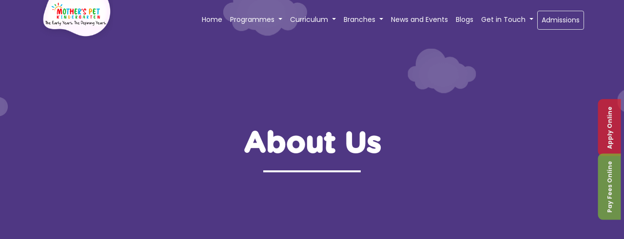

--- FILE ---
content_type: text/html
request_url: https://motherspet.com/about-us.html
body_size: 6145
content:
<!DOCTYPE html>
<html lang="en">

<head>
    <meta charset="UTF-8">
    <meta http-equiv="X-UA-Compatible" content="IE=edge">
    <meta name="viewport" content="width=device-width, initial-scale=1.0">
   <link rel="shortcut icon" href="images/favicon.ico" type="image/x-icon">
    <link rel="icon" href="images/favicon.ico" type="image/x-icon">
    <meta name="keywords" content=" ">
    <meta name="description" content="Mother's Pet Kindergarten is designed to deliver age-appropriate skill development during the early years. A great place for
Early Education. Visit us Now!">
    <title>About Us - Mother's Pet Kindergarten</title>
    <link rel="stylesheet" href="css/bootstrap.min.css">
    <link rel="stylesheet" href="css/animate.min.css">
    <link rel="stylesheet" href="css/font-awesome.min.css">
    <link rel="stylesheet" href="css/slick.css">
    <link rel="stylesheet" href="css/owl.carousel.min.css">
    <link rel="stylesheet" href="css/custom.css">
	
	
	<style>
        .cloud-top{
		    margin-top: -88px;
		}
		
		.navbar-dark .navbar-brand {
			padding: 0;
			margin: 0px;
		}
		
		.fixed-top{
			padding-top: 0px;
		}
		
		.logo-small {
			width: 151px;
		}
		
		@media (max-width: 575.98px) {
			.logo-small {
				width: 50%;
				height: 72%;
			}
		}
		
    </style>
	
	
<!-- Google Tag Manager -->
<script>(function(w,d,s,l,i){w[l]=w[l]||[];w[l].push({'gtm.start':
new Date().getTime(),event:'gtm.js'});var f=d.getElementsByTagName(s)[0],
j=d.createElement(s),dl=l!='dataLayer'?'&l='+l:'';j.async=true;j.src=
'https://www.googletagmanager.com/gtm.js?id='+i+dl;f.parentNode.insertBefore(j,f);
})(window,document,'script','dataLayer','GTM-KNTSCP4');</script>
<!-- End Google Tag Manager -->

<link rel="canonical" href="https://motherspet.com/about-us.html" />
	<script type="application/ld+json">
{
  "@context": "https://schema.org/",
  "@type": "WebSite",
  "name": "Mother's Pet Kindergarten - Preschool & Playschool in Nagpur",
  "url": "https://motherspet.com/",
  "potentialAction": {
    "@type": "SearchAction",
    "target": "https://motherspet.com/search{search_term_string}",
    "query-input": "required name=search_term_string"
  }
}
</script>
</head>

<body>
	
<script type=""application/ld+json"">
{
  ""@context"": ""https://schema.org/"",
  ""@type"": ""WebSite"",
  ""name"": ""Mother's Pet Kindergarten - Preschool & Playschool in Nagpur"",
  ""url"": ""https://motherspet.com/"",
  ""potentialAction"": {
    ""@type"": ""SearchAction"",
    ""target"": ""https://motherspet.com/search{search_term_string}"",
    ""query-input"": ""required name=search_term_string""
  }
}
</script>
 
 <script type=""application/ld+json"">
{
  ""@context"": ""https://schema.org"",
  ""@type"": ""Preschool"",
  ""name"": ""Mother's Pet Kindergarten"",
  ""alternateName"": ""Best Playschool and Preschool in Nagpur"",
  ""url"": ""https://motherspet.com/"",
  ""logo"": ""https://motherspet.com/images/logo.svg"",
  ""contactPoint"": {
    ""@type"": ""ContactPoint"",
    ""telephone"": ""+91 7447407632"",
    ""contactType"": ""customer service"",
    ""contactOption"": ""TollFree"",
    ""areaServed"": ""IN"",
    ""availableLanguage"": ""en""
  }
}
</script>

	
<!-- Google Tag Manager (noscript) -->
<noscript><iframe src="https://www.googletagmanager.com/ns.html?id=GTM-KNTSCP4"
height="0" width="0" style="display:none;visibility:hidden"></iframe></noscript>
<!-- End Google Tag Manager (noscript) -->

    <nav class="navbar navbar-expand-xl navbar-dark fixed-top">
        <div class="container">
            <a class="navbar-brand" href="/"><img alt="Mother Pet kindergarten school in Nagpur"
          class="logo" src="https://motherspet.com/images/MPK-NewLogo-042025.png" /></a>
		  
            <div class="toggle-wrap d-xl-none" data-bs-toggle="collapse"
                data-bs-target="#navbarSupportedContent" aria-controls="navbarSupportedContent" aria-expanded="false"
                aria-label="Toggle navigation">
                <span class="toggle-bar"></span>
            </div>
            <div class="collapse navbar-collapse" id="navbarSupportedContent">
                <ul class="navbar-nav ms-auto mb-2 mb-lg-0">
                    <!--<li class="nav-item"><a class="nav-link" href="about-us.html">About Us</a></li>-->
					<li class="nav-item"><a class="nav-link" href="https://motherspet.com/">Home</a></li>
                   <li class="nav-item dropdown"> <a class="nav-link dropdown-toggle" href="https://motherspet.com/programs/">Programmes </a> 
          <ul class="dropdown-menu"> 
            <li><a class="dropdown-item" href="https://motherspet.com/programs/playgroup-in-nagpur.html">Pre-Nursery (Playgroup)</a></li> 
            <li><a class="dropdown-item" href="https://motherspet.com/programs/nursery-schools-in-nagpur.html">Nursery</a></li> 
			  <li><a class="dropdown-item" href="https://motherspet.com/programs/kindergarten-in-nagpur.html">Kindergarten</a></li> 
          </ul> </li> 
                    <li class="nav-item dropdown">
                        <a class="nav-link dropdown-toggle" href="https://motherspet.com/curriculum.html">Curriculum </a>
                        <ul class="dropdown-menu">
							<li><a class="dropdown-item" href="https://motherspet.com/curriculum.html">Curriculum & Methodology</a></li>
                            <li><a class="dropdown-item" href="https://motherspet.com/activities.html">Activities</a></li>
                        </ul>
                    </li>
                    <li class="nav-item dropdown">
                        <a class="nav-link dropdown-toggle" href="#" data-bs-toggle="dropdown">Branches </a>
                        <ul class="dropdown-menu">
                            <li><a class="dropdown-item" href="https://motherspet.com/preschool-in-sadar.html">Sadar</a></li>
                            <li><a class="dropdown-item" href="https://motherspet.com/preschool-in-wardhaman-nagar.html">Wardhaman Nagar</a></li>
                           <li><a class="dropdown-item" href="https://motherspet.com/preschool-in-khamla-square.html">Khamla Square</a></li>
                            <li><a class="dropdown-item" href="https://motherspet.com/preschool-in-amravati-road-dabha.html">Amravati Road Dabha</a></li>
							
		
                        </ul>
                    </li>
                    <!--<li class="nav-item"><a class="nav-link" href="gallery.html">Gallery</a></li>-->
                    <li class="nav-item"><a class="nav-link" href="https://motherspet.com/news-and-events">News and Events</a></li>
                    <!--<li class="nav-item"><a class="nav-link" href="blogs.html">Blogs</a></li>-->
                
					<li class="nav-item "><a class="nav-link" href="https://motherspet.com/blogs/">Blogs </a></li>
                   			<li class="nav-item dropdown"> 
							<a class="nav-link dropdown-toggle" href="https://motherspet.com/contact-us.php">Get in Touch </a> 
			  <ul class="dropdown-menu"> 
					<li><a class="dropdown-item" href="https://motherspet.com/contact-us.php">Contact Us</a></li> 
					<li><a class="dropdown-item" href="https://motherspet.com/careers.html">Careers</a></li> 			
			  </ul>
			</li> 
			
			
					 <li class="nav-item"><a class="nav-link border rounded" href="https://motherspet.com/admissions.php">Admissions </a></li>
					
     
                </ul>
            </div>
        </div>
    </nav>
    <div class="wrap-banner bg1 wow fadeInDown">
        <div class="banner-text wow fadeInUp delay-02">
          <h1>About Us</h1>
        </div>
      </div>
    <section class="about light pb-0">
        <div class="heading1 wow fadeInUp">Our Journey</div>
        <div class="container welcome">
            <div class="row">
                <div class="col-md-6 mb-4 px-4 wow fadeInLeftBig">
                    <div id="journey" class="owl-carousel owl-theme">
                        <div class="item"><img src="https://motherspet.com/images/about-img1.jpg" loading="lazy" alt="" class="rounded-4 img-fluid"></div>
                        <div class="item"><img src="https://motherspet.com/images/about-img2.jpg" loading="lazy" alt="" class="rounded-4 img-fluid"></div>
                        <div class="item"><img src="https://motherspet.com/images/about-img3.jpg" loading="lazy" alt="" class="rounded-4 img-fluid"></div>
                        <div class="item"><img src="https://motherspet.com/images/about-img4.jpg" loading="lazy" alt="" class="rounded-4 img-fluid"></div>
                    </div>
                    
                </div>
                <div class="col-md-6 px-4 wow fadeInRightBig">
                    <div class="heading2 color1 wow fadeInUp delay-02">Our Journey</div>
                    <div class="mb-4"></div>
                    <p class=" wow fadeInUp delay-02">Mother's Pet Kindergarten was founded in 1979 at Sadar, Nagpur with a few children. It now spans Nagpur city with four branches and over 1500 children. The next step was the setting up of the Centre Point Group of Schools which today boasts of over 5000 children. </p>
                    <p class=" wow fadeInUp delay-03">We have become a brand name in the field of premium education and it is a matter of prestige for a parent to educate their children in our group of schools.</p>
                    <p class=" wow fadeInUp delay-04">At a time when Early Childhood Education was learning a few rhymes, numbers and the alphabet, we turned the structure upside down. We taught “PHONICS”, said “NO” to cursive writing, rote learning and so-called”DISCIPLINE”. We believed then and today that discipline is intrinsic and can be nurtured through stories and in many other ways. Ample opportunities are provided for children to speak which makes a child from Mother's Pet Kindergarten confident and bold. Our children are fearless and confident individuals who are not afraid to question the teachers.</p>
					
					<p class=" wow fadeInUp delay-05">Our successful journey has been exciting and we are looking forward to scaling new heights in the future.</p>
					
					  <div class="text-start wow fadeInDown delay-03">
                        <a href="https://motherspet.com/programs" class="btn btn-danger">Our Programmes</a>
                    </div>
									
                </div>
            </div>
        </div>
    </section>
    <section class="about light pt-0">
        <div class="wow fadeInUp"><img src="https://motherspet.com/images/about-cloud1.png" loading="lazy" alt="" class="img-fluid"></div>
        <div class="container-fluid our-branches">
            <div class="row justify-content-center wow fadeInUp delay-02">
                <div class="col-sm-6 mb-5">
                    <div class="heading2 color1 text-center wow fadeInUp delay-02">LEARNING PROGRAMS at Mother's Pet Kindergarten</div>  
                    <p class="mt-4 wow fadeInUp delay-03">The Learning program at Mother's Pet Kindergarten is designed to deliver age-appropriate skill development during the early years. We focus on the holistic development of every child with curricular and co-curricular activities for physical, social, emotional and cognitive development.</p>                  
                    <p class="wow fadeInUp delay-03">L S R W - forms the framework for our pedagogy - Listen, Speak, Read and finally Write. The curriculum delivery includes a mix of Language, Numeracy, Story Telling, and Montessori sessions. The Joy Quotient (JQ) is the common thread of our teaching pedagogy.  Ample opportunities are provided to children for play and self-expression through art, Circle Time, music and movement and declamation events.</p>
                </div>

            </div>
        </div>
        <div class="container mt-5">
            <div class="row mb-5">
                <div class="col-md-9">
                    <div class="clearfix">
                        <img src="images/about-learn-icon1.png" loading="lazy" class="col-2 float-start mb-3 me-3 img-fluid wow fadeInLeftBig" alt="">
                        <div class="heading2 color3 wow fadeInUp delay-02"><h3><img src="https://motherspet.com/images/about-learn-h-icon.png" loading="lazy" alt="" class="icon-h">Learning Programme</h3></div>
                        <p class="wow fadeInUp delay-03">The early years (2-6) are critical to building skills, habits and values. Hence a learning program which is developmentally age-appropriate is necessary to lay a solid foundation to build skills, habits and inculcate values in the little ones.</p>
                      </div>
                </div>
                <div class="col-md-3"></div>
            </div>
            <div class="row mb-5">
                <div class="col-md-3"></div>
                <div class="col-md-9">
                    <div class="clearfix">
                        <img src="images/about-learn-icon2.png" loading="lazy" class="col-2 float-start mb-3 me-3 img-fluid wow fadeInLeftBig" alt="">
                        <div class="heading2 color3 wow fadeInUp delay-02"><h3><img src="https://motherspet.com/images/about-learn-h-icon.png" loading="lazy" alt="" class="icon-h">Play and Self-expression</h3></div>
                        <p class="wow fadeInUp delay-03">We strongly believe children will learn the 3Rs (Reading, Writing & Arithmetic) only if they are given plenty of opportunities for Play and Self-expression through any medium be it drawing, play dough, clay, puppets, blocks – the list is endless. Here PLAY is LEARNING and LEARNING is PLAY .
                        </p>
                      </div>
                </div>
            </div>
            <div class="row mb-5">
                <div class="col-md-9">
                    <div class="clearfix">
                        <img src="images/about-learn-icon3.png" loading="lazy" class="col-2 float-start mb-3 me-3 img-fluid wow fadeInLeftBig" alt="">
                        <div class="heading2 color3 wow fadeInUp delay-02"><h3><img src="https://motherspet.com/images/about-learn-h-icon.png" loading="lazy" alt="" class="icon-h">Holistic Approach</h3></div>
                        <p class="wow fadeInUp delay-03">A holistic approach to development in all the domains – physical, cognitive and social-emotional, has made us constantly strive to benchmark our practices to international standards. The striving continues and so does our mission to make children successful learners.</p>
                      </div>
                </div>
				  
                <div class="col-md-3"></div>
				
            </div>
			<div class="text-start wow fadeInDown delay-03">
                        <a href="https://motherspet.com/admissions.php" class="btn btn-danger">Enrol Now</a>
                    </div>
        </div>
    </section>
	
	<div class="container-fluid our-branches" style="    margin-top: 30px;">
            <div class="row justify-content-center wow fadeInUp delay-02" style="visibility: visible; animation-name: fadeInUp;">
                <div class="col-sm-10 mb-5">
                    <div class="heading2 color1 text-center wow fadeInUp delay-02" style="visibility: visible; animation-name: fadeInUp;">The Group</div>  
                    <p class="mt-4 wow fadeInUp delay-03" style="visibility: visible; animation-name: fadeInUp;">Mother’s Pet Kindergarten is powered by <a href="https://www.lighthouse-learning.com/" target="_blank">Lighthouse Learning Group</a>, India's leading Early Childhood & K-12 Education group backed by KKR Capital. Lighthouse Learning is committed to deliver holistic development of its 175,000+ students across the network. The group works towards delivering a robust foundation for future generations with innovation in pedagogy, use of appropriate technology and focus on child safety. </p>                  
                    <p class="wow fadeInUp delay-03" style="visibility: visible; animation-name: fadeInUp;">Celebrating 20+ years since inception, the group has always stayed ahead of the curve and is a harbinger of change in the educational landscape. With a ‘Child First’ ideology at its core, it has set new standards and raised the bar in many aspects, including enriching pedagogy and building a nurturing learning environment for children, using technology in enhancing learning engagements, creating employment and entrepreneurship opportunities for women or leading the way in enabling safety protocols for its students at the pre-school and schools.</p>
					
					  <p class="wow fadeInUp delay-03" style="visibility: visible; animation-name: fadeInUp;">With a network of over 1,600+ Pre-schools and 54 K-12 Schools, Lighthouse Learning empowers 1300+ women entrepreneurs across the nation and employs a workforce of over 15,000.</p>
                </div>

            </div>
        </div>
	
    <div class="center-point wow fadeInUp">
        <div class="text-center wow fadeInDown delay-02">
            <h2>Not just learning, it’s joyful learning!<br>
                Pre-Nursery | Nursery | KG 1 | KG 2</h2>
                <!--<a href="#" class="btn btn-danger mt-3 wow fadeInUp delay-02">Visit Center Point School</a>-->
          </div>
    </div>
	
	
   	
  <section class="footer pt-0">
    <div class="container">
      <div class="row">
        <div class="col-lg-4 col-md-12 pe-5"> 
            <img alt="image" loading="lazy" class="img-fluid footer-logo"
            src="images/logo.svg"  height="120" width="200"/>
          <p class="pt-4">Powered by Lighthouse Learning<br /><br />Lighthouse Learning Private Limited<br /><br />
            Windsor, 801, 8th Floor,<br />
            Off, Manipada Rd, Kalina,<br />
            Santacruz East Mumbai,<br />
            Maharashtra 400098 
			<br><br> Call : <a href="tel:+919391655555"> +91 9391655555</a></p>
        </div>
        <div class="col-lg-8 col-md-12">
          <div class="row">
            <div class="col-md-5">
              <h5>Our Branches</h5>
              <ul class="list-unstyled">
                <li class="mb-2"><a href="https://motherspet.com/preschool-in-sadar.html">Preschool in Sadar</a></li>
                <li class="mb-2"><a href="https://motherspet.com/preschool-in-wardhaman-nagar.html">Preschool in Wardhaman Nagar</a>
                </li>
                <li class="mb-2"><a href="https://motherspet.com/preschool-in-khamla-square.html">Preschool in Khamla Square</a></li>
                <li class="mb-2"><a href="https://motherspet.com/preschool-in-amravati-road-dabha.html">Preschool in Amravati
                    Road</a></li>
					
		
              </ul>
            </div>
            <div class="col-md-3">
              <h5>Quick Links</h5>
              <ul class="list-unstyled">
                <li class="mb-2"><a href="https://motherspet.com/about-us.html">About Us</a></li>
                <li class="mb-2"><a href="https://motherspet.com/programs/">Programmes</a></li>
                <li class="mb-2"><a href="https://motherspet.com/curriculum.html">Curriculum</a></li>
                <li class="mb-2"><a href="https://motherspet.com/admissions.php">Admissions</a></li>
                <li class="mb-2"><a href="https://motherspet.com/faqs.html">FAQs</a></li>
                <li class="mb-2"><a href="https://motherspet.com/blogs/">Blogs</a></li>
                <li class="mb-2"><a href="https://motherspet.com/calculator/">Calculators</a></li>
                <li class="mb-2"><a href="https://motherspet.com/converters/">Converters</a></li>
              </ul>
            </div>
            <div class="col-md-4">
              <h5>&nbsp;</h5>
              <ul class="list-unstyled">
                <li class="mb-2"><a href="https://motherspet.com/awards-achievements">Awards &amp; Achievements</a></li>
                <li class="mb-2"><a href="https://motherspet.com/gallery.html">School Gallery</a></li>
                <li class="mb-2"><a href="https://motherspet.com/news-and-events">News and Events</a></li>
                <li class="mb-2"><a href="https://motherspet.com/activities.html">Activities</a></li>
                <li class="mb-2"><a href="https://motherspet.com/careers.html">Careers</a></li> <!--
                <li class="mb-2"><a href="blogs.html">Blogs</a></li>-->
                <li class="mb-2"><a href="https://motherspet.com/contact-us.php">Contact Us</a></li>
                          <li class="mb-2"><a href="https://www.lighthouse-learning.com/partner-with-us.html" target="_blank">Partner with us</a></li>

			  </ul>
            </div>
          </div>
          <div class="row" style="background: #fff; padding: 6px;">
            <div class="col-md-4">
              <div class="mb-2"><p style="color: #233781;">Our Network:</p></div>
            </div>
            <div class="col-md-4">
              <div class="bg-white">
                <a href="https://centrepointschools.com/"> <img 
                    src="https://centrepointschools.com/images/Centre-Point-School-Logo.png" loading="lazy"
                    alt="purpose" class="w-100" /></a>
              </div>
            </div>
            <div class="col-md-4">
              <a href="https://cpsintl.in/"> <img src="https://cpsintl.in/images/logo.jpg"
                  loading="lazy" alt="purpose" class="w-100" /></a>
            </div>
          </div>

        </div>
      </div>
    </div>
    <div class="container">
      <hr />
      <div class="row">
        <div class="col-md-12">
          <div class="d-flex justify-content-between align-items-center mb-2">
            <div class="p-2 copyright">Copyright © 2025 Mother's Pet Kindergarten All Rights Reserved. <span>|</span> <a
                href="https://motherspet.com/privacy-policy.html">Privacy Policy</a> <span>|</span> <a
                href="https://motherspet.com/terms-conditions.html">Terms &amp; Conditions</a>
            </div>
            <div class="p-2">
              <div class="rounded-social-buttons">
                <a target="_blank" class="social-button facebook"
                  href="https://www.facebook.com/mpknagpur?mibextid=ZbWKwL"><i class="fa fa-facebook-f"></i></a>
                <a target="_blank" class="social-button instagram"
                  href="https://www.instagram.com/motherspetnagpur?igsh=bDFqZ2x0Zzl6a3pl"><i
                    class="fa fa-instagram"></i></a>
                <!--  <a target="_blank" class="social-button twitter" href="https://www.twitter.com/"><i class="fa fa-twitter"></i></a> 
                  <a target="_blank" class="social-button linkedin" href="https://www.linkedin.com/"><i class="fa fa-linkedin"></i></a> 
                  <a target="_blank" class="social-button instagram" href="https://www.instagram.com/"><i class="fa fa-instagram"></i></a> -->
              </div>
            </div>
          </div>
        </div>
      </div>
    </div>
  </section> <!-- Modal -->
  
  

    <div class="floating-sidebar">
         <ul> 
      <li><a href="https://motherspet.com/admissions.php"> Apply Online </a></li> 
      <li><a target="_blank" href="https://motherspet.com/admissions.php"> Pay Fees Online </a> </li>
    </ul> 
    </div>
    <a href="#" id="scrollBtn" title="Go to top">Top</a>
    <script src="js/bootstrap.bundle.min.js"></script>
    <script src="js/popper.min.js"></script>
    <script src="js/jquery-3.6.0.min.js"></script>
    <script src="js/slick.min.js"></script>
    <script src="js/owl.carousel.min.js"></script>
    <script src="js/wow.min.js"></script>
    <script src="js/common.js"></script>

</body>
</html>

--- FILE ---
content_type: text/css
request_url: https://motherspet.com/css/custom.css
body_size: 7185
content:
@import url("https://fonts.googleapis.com/css2?family=Poppins:wght@200;300;400;500;600;700&display=swap");@font-face{font-family:"gothamrounded-bold";src:url("../fonts/gothamrounded-bold.eot");src:local("☺"),url("../fonts/gothamrounded-bold.woff") format("woff"),url("../fonts/gothamrounded-bold.ttf") format("truetype"),url("../fonts/gothamrounded-bold.svg") format("svg");font-weight:normal;font-style:normal}body{font-family:"Poppins",sans-serif;color:#1b1b1b;font-size:14px}a{text-decoration:none}a:hover{transition:.1s all}.logo{width:235px}.navbar.fixed-header{background:#424141 !important}section{padding:40px 0 50px;position:relative}section.light{padding:40px 0 50px;background:#f2faff;position:relative}section.blue{padding:40px 0 50px;background:#424141;position:relative}section.lgreen{padding:40px 0 50px;background:#fff;position:relative}section.beige{padding:40px 0 50px;background:#fae7a9;position:relative}p{text-align:justify;line-height:1.6}ol,ul{padding-left:18px}.btn-danger{background-color:#424141;border-color:#424141}.heading2 h2,h3{color:#424141 !important}.heading2 h4{color:#424141 !important}.seo-text h2{color:#424141 !important}.bg-dark2{background-color:#354da7 !important}.bg-light{background-color:#d2ef9a !important}.color1{color:#424141}.color2{color:#e31e25}.color3{color:#000}.color4{color:#fff}h1 a,h2 a,h3 a,h4 a{color:#000}h1 a:hover,h2 a:hover,h3 a:hover,h4 a:hover{color:#e31e25}.btn-outline-danger{color:#e31e25;border-color:#e31e25}.rounded-4{border-radius:.8rem !important;border:0}.heading1{font-family:"gothamrounded-bold",Sans-Serif;font-size:170px;line-height:1;margin-bottom:-50px;text-align:center;color:rgba(153,170,234,0.1);font-weight:bold;user-select:none}.heading2{font-family:"gothamrounded-bold",Sans-Serif;font-size:40px;line-height:1;padding:0;margin:0}.heading3{font-family:"gothamrounded-bold",Sans-Serif}.btn-default{color:#fff;background-color:#424141;border-color:#424141}.btn.disabled{opacity:1}.dropdown:hover>.dropdown-menu{display:block}.form-control{font-size:14px}.owl-prev{outline:0;text-decoration:none;border:0;background:#424141;border-radius:50px;margin:0 10px;left:0}.owl-next{outline:0;text-decoration:none;border:0;background:#424141;border-radius:50px;margin:0 10px;right:0}.owl-prev:hover{background:rgba(0,0,0,0.8)}.owl-next:hover{background:rgba(0,0,0,0.8)}.close{position:absolute;top:20px;right:30px;transition:all 200ms;font-size:30px;font-weight:bold;text-decoration:none;color:#333;border:solid 1px #ccc;outline:0;z-index:1;background:#fff;line-height:1;border-radius:5px}.close:hover{background:#007472;color:#fff}button.left{position:absolute;z-index:1;top:45%;left:15px}button.right{position:absolute;z-index:1;top:45%;right:15px}.navbar.fixed-header{position:fixed;top:0;left:0;width:100%;z-index:999;box-shadow:0 0 5px rgba(0,0,0,0.3);-webkit-transition:.5s all;-moz-transition:.5s all;-o-transition:.5s all;-ms-transition:.5s all;transition:.5s all}.navbar-dark .navbar-nav .nav-link{color:#fff;font-size:14px;padding-right:.6rem;padding-left:.6rem}.logo-small{width:120px}.carousel-item{height:100vh;min-height:350px;background:no-repeat center center scroll;-webkit-background-size:cover;-moz-background-size:cover;-o-background-size:cover;background-size:cover}.carousel-caption{top:30%;left:15%;text-align:left}.carousel-caption h1{font-family:"gothamrounded-bold",Sans-Serif;font-size:calc(1rem+((2vw - .2rem) * 2));line-height:1;font-weight:bold;color:#fff}.carousel-caption h1 span{color:#f3c915}.carousel-caption .obj{position:absolute;top:-10%;left:-10%;animation:float 3s ease-in-out infinite}.carousel-caption .obj img{width:200px}@keyframes float{0{transform:translatey(0)}50%{transform:translatey(-20px)}100%{transform:translatey(0)}}.table thead tr th{background-color:#159bd0;border-color:#1e9cce;color:#fff}.carousel-control-next,.carousel-control-prev{position:absolute;top:auto;bottom:30%;z-index:1;display:flex;align-items:center;justify-content:center;width:auto;padding:0;color:#fff;text-align:center;background:0;border:0;opacity:.5;transition:opacity .15s ease;background:#000;border-radius:50px;padding:10px}.carousel-control-next-icon,.carousel-control-prev-icon{width:1.5rem;height:1.5rem}.carousel-arrows{left:15%;position:absolute;bottom:16%}.carousel-control-next{left:60px}.banner-carousel{max-height:100%;height:100vh;position:relative}.post-content-parent{display:flex;width:100%;height:100vh;position:relative}.post-content-parent .slider-image-2{background:url("../images/banner1.jpg");background-size:cover;background-position:center center;background-repeat:no-repeat}.c--post-content-image-wrapper{position:absolute;width:100%;height:100vh;top:0;bottom:0;background:url("../images/banner1.jpg");background-size:cover;background-position:center center;background-repeat:no-repeat}.post-content-text-child{align-items:center;justify-content:space-between;z-index:1;padding:20px 0;position:absolute;top:60%;left:0;right:0;width:100%;height:auto}.post-content-text-child .post-content--inner{padding-left:20px}.banner-carousel .owl-nav{position:absolute;bottom:10%;left:10%}.banner-carousel .owl-prev{outline:0;text-decoration:none;border:0;background:rgba(0,0,0,0.3);border-radius:50px;margin:0 10px}.banner-carousel .owl-next{outline:0;text-decoration:none;border:0;background:rgba(0,0,0,0.3);border-radius:50px;margin:0 10px}.banner-carousel .owl-prev:hover{background:rgba(0,0,0,0.8)}.banner-carousel .owl-next:hover{background:rgba(0,0,0,0.8)}.banner-carousel .fa{font-size:30px;width:30px;line-height:40px;color:#fff}.video-thumbnail{position:relative;display:inline-block;cursor:pointer}.video-thumbnail .overlay{position:absolute;display:block;width:100%;height:100%;left:0;top:0;background:rgba(0,0,0,0.3);opacity:1;visibility:visible;border-radius:10px}.video-thumbnail:before{position:absolute;top:50%;left:50%;transform:translate(-50%,-50%);-webkit-transform:translate(-50%,-50%);background:url("../images/video-arrow.png") no-repeat 0 0;content:"";width:70px;height:70px;opacity:.8;text-shadow:0 0 30px rgba(0,0,0,0.5)}.video-thumbnail:hover:before{color:#eee;opacity:1}.toggle-wrap{padding:10px;position:relative;cursor:pointer;float:left;user-select:none}.toggle-bar,.toggle-bar::before,.toggle-bar::after,.toggle-wrap.active .toggle-bar,.toggle-wrap.active .toggle-bar::before,.toggle-wrap.active .toggle-bar::after{transition:all .2s ease-in-out}.toggle-bar{width:22px;margin:10px 0;position:relative;border-top:2px solid #b4b4b5;display:block;z-index:10}.toggle-bar::before,.toggle-bar::after{content:"";display:block;background:#b4b4b5;height:2px;width:22px;position:absolute;top:-8px;transform:rotate(0);transform-origin:13%}.toggle-bar::after{top:4px}.toggle-wrap.active .toggle-bar{border-top:6px solid transparent}.toggle-wrap.active .toggle-bar::before{transform:rotate(45deg)}.toggle-wrap.active .toggle-bar::after{transform:rotate(-45deg)}.card.lp-color1{background:#aef1f7}.card.lp-color2{background:#d2ef9a}.card.lp-color3{background:#fae7aa}.card.lp-color4{background:#fdc68d}.welcome{position:relative}.content{height:100%}.about .nav-link{font-family:"gothamrounded-bold",Sans-Serif;color:#424141;font-size:18px;font-weight:bold;width:33.3%}.about .nav-tabs .nav-link.active{position:relative;color:#e31e25;border:0;background:transparent;border-bottom:solid 5px #424141}.about .nav-tabs .nav-link.active::after{content:"";position:absolute;width:0;height:0;margin-left:0;bottom:-15px;left:50%;box-sizing:border-box;border:.4em solid #424141;border-color:transparent transparent #424141 #424141;transform-origin:0 0;transform:rotate(-45deg);box-shadow:0 #424141}.welcome .welcome-left1{position:absolute;left:-6.5%;z-index:1;width:90px;animation:float 3s ease-in-out infinite}.welcome .welcome-right1{position:absolute;right:-2.5%;top:15%;width:50px;animation:float 3s ease-in-out infinite}.welcome .welcome-right2{position:absolute;right:-6.5%;bottom:10%;width:90px;animation:float 4s ease-in-out infinite}.about .icon-h{margin-top:-30px;margin-right:-15px}#journey .owl-nav{text-align:center;position:absolute;top:45%;width:100%}#journey .owl-prev{position:absolute;outline:0;text-decoration:none;border:0;background:#424141;border-radius:50px;margin:0 10px;left:0}#journey .owl-next{position:absolute;outline:0;text-decoration:none;border:0;background:#424141;border-radius:50px;margin:0 10px;right:0}#journey .owl-prev:hover{background:rgba(0,0,0,0.8)}#journey .owl-next:hover{background:rgba(0,0,0,0.8)}#journey .fa{font-size:30px;width:30px;line-height:40px;color:#fff}.activities{padding-bottom:0;position:relative;background:url(../images/bg-activities.jpg) no-repeat center center;background-size:cover}.activities .nav-link{position:relative;font-family:"gothamrounded-bold",Sans-Serif;background:#fff;color:#365099;font-size:13px;line-height:1;font-weight:bold;border-radius:10px 10px 0 0;width:22%;margin:0 1%}.activities .nav-tabs .nav-link.active{color:#e31e25;box-shadow:0 -4px #365099}.activities .nav-tabs .nav-link.active::after{content:"";position:absolute;width:0;height:0;margin-left:0;top:-5px;left:55%;box-sizing:border-box;border:.4em solid #365099;border-color:transparent transparent #365099 #365099;transform-origin:0 0;transform:rotate(135deg);box-shadow:0 #424141}.highlights{padding-bottom:0}.key-bg{position:relative;display:block}.key-text{position:absolute;top:43%;right:0;bottom:0;left:0;width:100%;text-align:center;vertical-align:middle;z-index:1}#parent-circle{position:relative;width:45vw;height:45vw;background:url("../images/rainbow.svg") no-repeat 0 0;transform:rotate(0);transition:transform .7s linear;animation:rotate 30s infinite linear;text-align:center;margin:0 auto}#parent-circle .circle{position:absolute;width:30%;height:30%;margin:-8%;border-radius:50%;top:50%;left:50%;display:flex;justify-content:center;align-items:center;z-index:2}#parent-circle .circle.blue{transform:translate(20vw);transform:rotate(0);transition:transform .7s linear;animation:rotate2 30s infinite linear;top:0}#parent-circle .circle.pink{transform:rotate(72deg) translate(20vw) rotate(-72deg);transform:rotate(0);transition:transform .7s linear;animation:rotate2 30s infinite linear;left:85%;top:40%}#parent-circle .circle.lime{transform:rotate(144deg) translate(20vw) rotate(-144deg);transform:rotate(0);transition:transform .7s linear;animation:rotate2 30s infinite linear;left:65%;top:80%}#parent-circle .circle.orange{transform:rotate(216deg) translate(20vw) rotate(-216deg);transform:rotate(0);transition:transform .7s linear;animation:rotate2 30s infinite linear;left:15%;top:75%}#parent-circle .circle.teal{transform:rotate(288deg) translate(20vw) rotate(-288deg);transform:rotate(0);transition:transform .7s linear;animation:rotate2 30s infinite linear;left:5%;top:20%}@-webkit-keyframes rotate{from{-webkit-transform:rotate(0)}to{-webkit-transform:rotate(359deg)}}@-webkit-keyframes rotate2{from{-webkit-transform:rotate(359deg)}to{-webkit-transform:rotate(0)}}.curriculum .box{background-image:repeating-linear-gradient(-3deg,#333,#333 4px,transparent 4px,transparent 7px,#333 7px),repeating-linear-gradient(87deg,#333,#333 4px,transparent 4px,transparent 7px,#333 7px),repeating-linear-gradient(177deg,#333,#333 4px,transparent 4px,transparent 7px,#333 7px),repeating-linear-gradient(267deg,#333,#333 4px,transparent 4px,transparent 7px,#333 7px);background-size:1px calc(100%+7.01px),calc(100%+7.01px) 1px,1px calc(100%+7.01px),calc(100%+7.01px) 1px;background-position:0 0,0 0,100% 0,0 100%;background-repeat:no-repeat;animation:borderAnimation .7s infinite linear;border-radius:10px;padding:5px}@keyframes borderAnimation{from{background-position:0 0,-7.01px 0,100% -7.01px,0 100%}to{background-position:0 -7.01px,0 0,100% 0,-7.01px 100%}}.our-branches{background:#fff;background:linear-gradient(180deg,rgba(255,255,255,1) 0,rgba(255,255,255,1) 10%,rgba(255,255,255,0) 100%)}.flip-box{-ms-transform-style:preserve-3d;transform-style:preserve-3d;-webkit-transform-style:preserve-3d;perspective:1000px;-webkit-perspective:1000px}.flip-box-front,.flip-box-back{background-size:cover;background-position:center;border-radius:8px;min-height:475px;-ms-transition:transform .7s cubic-bezier(0.4,0.2,0.2,1);transition:transform .7s cubic-bezier(0.4,0.2,0.2,1);-webkit-transition:transform .7s cubic-bezier(0.4,0.2,0.2,1);-webkit-backface-visibility:hidden;backface-visibility:hidden}.flip-box-front{-ms-transform:rotateY(0);-webkit-transform:rotateY(0);transform:rotateY(0);-webkit-transform-style:preserve-3d;-ms-transform-style:preserve-3d;transform-style:preserve-3d}.flip-box:hover .flip-box-front{-ms-transform:rotateY(-180deg);-webkit-transform:rotateY(-180deg);transform:rotateY(-180deg);-webkit-transform-style:preserve-3d;-ms-transform-style:preserve-3d;transform-style:preserve-3d}.flip-box-back{position:absolute;top:0;left:0;width:100%;-ms-transform:rotateY(180deg);-webkit-transform:rotateY(180deg);transform:rotateY(180deg);-webkit-transform-style:preserve-3d;-ms-transform-style:preserve-3d;transform-style:preserve-3d}.flip-box:hover .flip-box-back{-ms-transform:rotateY(0);-webkit-transform:rotateY(0);transform:rotateY(0);-webkit-transform-style:preserve-3d;-ms-transform-style:preserve-3d;transform-style:preserve-3d}.flip-box .inner{left:0;width:100%;height:100%;padding:15px;outline:1px solid transparent;-webkit-perspective:inherit;perspective:inherit;z-index:2;transform:translateY(0) translateZ(60px) scale(0.94);-webkit-transform:translateY(0) translateZ(60px) scale(0.94);-ms-transform:translateY(0) translateZ(60px) scale(0.94);padding-top:30px}.flip-box-button{background-color:#fff;border:2px solid #e31e25;border-radius:10px;color:#e31e25;cursor:pointer;font-weight:bold;padding:15px 20px}.flip-box-button:hover{background-color:#e31e25;color:#fff}.flip-box-front .bottom{position:absolute;bottom:0;width:100%;margin-bottom:-20px}.flip-box-back .bottom{position:absolute;bottom:0;width:100%;margin-bottom:-20px}.flip-box p{font-size:14px;line-height:1.5em;text-align:left}.flip-box-img{margin-top:25px}.flip-box .inner.color1{color:#424141}.flip-box .inner.color2{color:#7fba32}.flip-box .inner.color3{color:#e31e25}.flip-box .inner.color4{color:#382f7a}.main-reviewimage{width:100%}.main-reviewimage img{opacity:.3}.slide-gallery .active.center .main-reviewimage img{opacity:1}.test_img{position:relative;opacity:1;-webkit-transition:.4s ease all;transition:.4s ease all;margin:0 -48px;margin-top:40px}.inner-testimonials{width:100%;margin:0 auto}.slide-gallery .center .test_img:before{content:none;transition:.7s ease-in-out}.test_img img{border-radius:20px;overflow:hidden;margin:0 auto;height:100%;object-fit:cover}.custome_slide.owl-carousel .owl-item.active.center{transform:scale(1.3);margin-top:0 !important;position:relative;z-index:999;-webkit-transform:scale(1);transform:scale(1)}.custome_slide.owl-carousel .owl-item{transform:scale(0.7);padding:10px 0;transition:all .5s}.testimonial_detail{text-align:center}.testimonial_detail{transform:scale(0.7) !important;position:relative}.testimonial_detail h4{font-size:26px;margin:0}.testimonial_detail p{color:#ccc;font-size:16px;text-align:center}.custome_slide.owl-carousel .active .testimonial_detail{display:none}.custome_slide.owl-carousel .active.center .testimonial_detail{display:block !important}.gallery .owl-nav{text-align:center;position:absolute;top:50%;width:100%}.gallery .owl-prev{position:absolute;outline:0;text-decoration:none;border:0;background:#424141;border-radius:50px;margin:0 10px;left:0}.gallery .owl-next{position:absolute;outline:0;text-decoration:none;border:0;background:#424141;border-radius:50px;margin:0 10px;right:0}.gallery .owl-prev:hover{background:rgba(0,0,0,0.8)}.gallery .owl-next:hover{background:rgba(0,0,0,0.8)}.gallery .fa{font-size:30px;width:30px;line-height:40px;color:#fff}.btn-color2{color:#fff;background-color:#9cc33b;border-color:#9cc33b;padding:.175rem .55rem;font-size:14px;font-weight:300}.owl-dots{text-align:center}.owl-dots .owl-dot{border:0;height:4px;margin:3px;background:#a2a2a2;width:60px}.owl-dots .owl-dot.active{background:#555}.footer{background:#424141;color:#fff;padding-bottom:30px;border-top:solid 10px #e31e25}.footer-logo{margin-top:-5px;width:200px;height:120px}.footer li a{display:block;color:#fff}.footer a{color:#fff}.footer a:hover{color:#e31e25}.footer h5{margin-top:60px;padding-bottom:20px}.footer .copyright span{padding:0 10px}.rounded-social-buttons .social-button{display:inline-block;position:relative;cursor:pointer;width:2.5rem;height:2.5rem;border:.125rem solid transparent;padding:0;text-decoration:none;text-align:center;color:#fefefe;font-size:1rem;font-weight:normal;line-height:2.5em;border-radius:1.6875rem;transition:all .5s ease;margin-right:.25rem;margin-bottom:.25rem}.rounded-social-buttons .social-button:hover,.rounded-social-buttons .social-button:focus{-webkit-transform:rotate(360deg);-ms-transform:rotate(360deg);transform:rotate(360deg)}.rounded-social-buttons .fa-twitter,.fa-facebook-f,.fa-linkedin,.fa-youtube,.fa-instagram{font-size:20px}.rounded-social-buttons .social-button.facebook{border:solid 2px}.rounded-social-buttons .social-button.facebook:hover,.rounded-social-buttons .social-button.facebook:focus{color:#3b5998;background:#fefefe;border-color:#3b5998}.rounded-social-buttons .social-button.twitter{border:solid 2px}.rounded-social-buttons .social-button.twitter:hover,.rounded-social-buttons .social-button.twitter:focus{color:#55acee;background:#fefefe;border-color:#55acee}.rounded-social-buttons .social-button.linkedin{border:solid 2px}.rounded-social-buttons .social-button.linkedin:hover,.rounded-social-buttons .social-button.linkedin:focus{color:#007bb5;background:#fefefe;border-color:#007bb5}.rounded-social-buttons .social-button.youtube{border:solid 2px}.rounded-social-buttons .social-button.youtube:hover,.rounded-social-buttons .social-button.youtube:focus{color:#b00;background:#fefefe;border-color:#b00}.rounded-social-buttons .social-button.instagram{border:solid 2px}.rounded-social-buttons .social-button.instagram:hover,.rounded-social-buttons .social-button.instagram:focus{color:#125688;background:#fefefe;border-color:#125688}.awards .owl-carousel .owl-item img{width:auto}.awards .owl-carousel .owl-stage-outer{min-height:130px}.awards .petals{position:absolute}.awards .owl-nav{text-align:center;width:100%}.awards .owl-prev{outline:0;text-decoration:none;border:0;background:#424141;border-radius:50px;margin:0 10px}.awards .owl-next{outline:0;text-decoration:none;border:0;background:#424141;border-radius:50px;margin:0 10px}.awards .owl-prev:hover{background:rgba(0,0,0,0.8)}.awards .owl-next:hover{background:rgba(0,0,0,0.8)}.awards .fa{font-size:30px;width:30px;line-height:40px;color:#fff}.event{margin-top:-100px}.event .box{position:relative;display:inline-block;background:#262626;overflow:hidden;border-radius:0 20px 20px 0}.event .box img{position:relative;width:100%;height:100%;transition:.5s}.event .box:hover img{transform:scale(1.2)}.event .box::before,.event .box::after{content:"";position:absolute;top:10px;left:10px;right:10px;bottom:10px;transition:.5s;z-index:2}.event .box::before{transform:scale(1,0);border-left:1px solid #fff;border-right:1px solid #fff}.event .box::after{transform:scale(0,1);border-top:1px solid #fff;border-bottom:1px solid #fff}.event .box:hover::before,.event .box:hover::after{transform:scale(1,1)}.event .box .content{text-align:center;position:absolute;top:0;left:0;width:100%;height:100%;background:rgba(0,0,0,0.3);display:flex;justify-content:center;align-items:center;transition:1s}.event .box:hover .content{background:rgba(0,0,0,0.7)}.event .box .content .wrap{box-sizing:border-box;padding:20px;color:#fff;z-index:3}.event .box .content .wrap h1{font-family:"gothamrounded-bold",Sans-Serif;position:relative;font-size:30px;margin-bottom:10px;transform:translateY(-20px);opacity:1;transition:1s}.event .box:hover .content .wrap h1{transform:translateY(0);opacity:1}.event .box .content .wrap p{position:relative;font-size:15px;transform:translateY(170px);opacity:0;transition:.5s}.event .box:hover .content .wrap p{transform:translateY(0);opacity:1}.event .box .content .wrap .btn{position:relative;font-size:15px;transform:translateY(170px);opacity:0;transition:.5s}.event .box:hover .content .wrap .btn{transform:translateY(0);opacity:1}.news-event .btn-default:hover{cursor:default;color:#fff}#scrollBtn{display:none;position:fixed;bottom:20px;right:38px;z-index:99;font-size:14px;border:0;outline:0;background-color:#424141;color:white;cursor:pointer;padding:10px;border-radius:4px}.floating-sidebar ul{clear:both;position:fixed;display:block;list-style-type:none;right:-3.2em;top:35%;-webkit-animation:slideright 1s forwards;-webkit-animation-delay:1.5s;animation:slideright 1s forwards;animation-delay:1.5s}@keyframes slideright{100%{right:0}}.floating-sidebar li{text-align:center;margin-bottom:100px;margin-right:-38px;-webkit-transform:rotate(270deg);-moz-transform:rotate(270deg);-o-transform:rotate(270deg);-webkit-transition:width .5s,background-color .1s;transition:width .5s,background-color .1s}.floating-sidebar li a{background:rgba(227,30,37,0.7);border-top-left-radius:10px;border-top-right-radius:10px;padding:15px;font-size:12px;font-weight:bold;text-transform:none;text-align:center;text-decoration:none;color:#ebebeb}.floating-sidebar li a:hover{background-color:rgba(227,30,37,1);color:#fff}.floating-sidebar li:last-child a{background:rgba(123,185,51,0.7);border-top-left-radius:10px;border-top-right-radius:10px;padding:15px;font-size:12px;font-weight:bold;text-transform:none;text-align:center;text-decoration:none;color:#ebebeb}.floating-sidebar li:last-child a:hover{background-color:rgba(123,185,51,1);color:#fff}.wrap-banner{color:white;background:url(../images/inner-banner1.png) top center no-repeat;height:600px;display:flex;justify-content:center;align-items:center;width:100%;background-size:cover}.wrap-banner h1{font-family:"gothamrounded-bold",Sans-Serif;font-size:60px;line-height:1;font-weight:bold;color:#fff}.wrap-banner h1:after{position:absolute;left:0;bottom:-20px;width:200px;height:4px;content:"";background-color:#fff;margin:0 auto;right:0}.wrap-banner h2{font-family:"gothamrounded-bold",Sans-Serif;font-size:calc(1rem+((1.5vw - .2rem) * 2));line-height:1;font-weight:bold;color:#fff}.wrap-banner .banner-text{position:relative}.wrap-banner .banner-text p{font-size:22px}.wrap-banner.bg1{background-color:#4f3783}.wrap-banner.bg2{background-color:#204896}.wrap-banner.bg3{background-color:#007472}.wrap-banner.bg4{background-color:#7fbb2c}.wrap-banner.bg5{background-color:#bc2022}.wrap-banner.bg6{background-color:#ec9f0a}.wrap-banner.bg7{background-color:#ec9f0a}.wrap-banner.bg8{background-color:#70a1eb}.wrap-banner.bg9{background-color:#b8c616}.wrap-banner.bg10{background-color:#deb221}.wrap-banner.bg11{color:white;background:url(../images/blog-details-img1.jpg) top center no-repeat;height:400px}.wrap-banner.branch1{color:white;background:url(../images/branch-banner1.jpg) top center no-repeat}.wrap-banner.branch2{color:white;background:url(../images/branch-banner2.jpg) top center no-repeat}.wrap-banner.branch3{color:white;background:url(../images/branch-banner3.jpg) top center no-repeat}.wrap-banner.branch4{color:white;background:url(../images/branch-banner4.jpg) top center no-repeat}.wrap-banner.purple{background-color:#393587;height:auto}.faqs{margin-top:-80px}.center-point{color:white;background:url(../images/about-center-point-bg.jpg) top center no-repeat;background-attachment:fixed;background-size:cover;height:500px;display:flex;justify-content:center;align-items:center;width:100%}.accordion-button:not(.collapsed)::after{background-image:none;transform:rotate(0);content:"-";font-size:30px;line-height:1}.accordion-button::after{background-image:none;transform:rotate(0);content:"+";font-size:20px;line-height:1}.branches-scroll{color:white;background:url(../images/branches-scroll.jpg) top center no-repeat;background-attachment:fixed;background-size:cover;height:500px;display:flex;justify-content:center;align-items:center;width:100%}.blogs .card-img{border-radius:.8rem .8rem 0 0}.blogs .card-title{margin-bottom:.3rem}.blogs .cat{display:inline-block;margin-bottom:1rem}.blogs .fa-users{margin-left:1rem}.blogs .card-footer{font-size:.8rem}.blogs .card-img-overlay{bottom:auto}.blogs .shareon{padding-left:0;list-style:none}.blogs .shareon li{display:inline-block;border-right:solid 1px #ddd;padding:15px 25px;font-weight:bold}.blogs .shareon li.default a{color:#424141}.blogs .shareon li.twitter a{color:#1da1f2}.blogs .shareon li.linkedin a{color:#0274b3}.blogs .shareon li.email a{color:#da3a2a}.blogs .shareon li a:hover{color:#000}.comments-container{margin:60px auto 15px;width:768px}.comments-container h1{font-size:36px;color:#283035;font-weight:400}.comments-container h1 a{font-size:18px;font-weight:700}.comments-list{margin-top:30px;position:relative;padding-left:0}.comments-list:before{content:"";width:2px;height:100%;background:#c7cacb;position:absolute;left:32px;top:0}.reply-list:before,.reply-list:after{display:none}.reply-list li:before{content:"";width:60px;height:2px;background:#c7cacb;position:absolute;top:25px;left:-55px}.comments-list li{margin-bottom:15px;display:block;position:relative}.comments-list li:after{content:"";display:block;clear:both;height:0;width:0}.reply-list{padding-left:88px;clear:both;margin-top:15px}.comments-list .comment-avatar{width:65px;height:65px;position:relative;z-index:99;float:left;border:3px solid #fff;-webkit-border-radius:4px;-moz-border-radius:4px;border-radius:4px;-webkit-box-shadow:0 1px 2px rgba(0,0,0,0.2);-moz-box-shadow:0 1px 2px rgba(0,0,0,0.2);box-shadow:0 1px 2px rgba(0,0,0,0.2);overflow:hidden}.comments-list .comment-avatar img{width:100%;height:100%}.reply-list .comment-avatar{width:50px;height:50px}.comment-main-level:after{content:"";width:0;height:0;display:block;clear:both}.comments-list .comment-box{width:680px;float:right;position:relative;-webkit-box-shadow:0 1px 1px rgba(0,0,0,0.15);-moz-box-shadow:0 1px 1px rgba(0,0,0,0.15);box-shadow:0 1px 1px rgba(0,0,0,0.15)}.comments-list .comment-box:before,.comments-list .comment-box:after{content:"";height:0;width:0;position:absolute;display:block;border-width:10px 12px 10px 0;border-style:solid;border-color:transparent #fcfcfc;top:8px;left:-11px}.comments-list .comment-box:before{border-width:11px 13px 11px 0;border-color:transparent rgba(0,0,0,0.05);left:-12px}.reply-list .comment-box{width:610px}.comment-box .comment-head{background:#fcfcfc;padding:10px 12px;border-bottom:1px solid #e5e5e5;overflow:hidden;-webkit-border-radius:4px 4px 0 0;-moz-border-radius:4px 4px 0 0;border-radius:4px 4px 0 0}.comment-box .comment-head i{float:right;margin-left:14px;position:relative;top:2px;color:#a6a6a6;cursor:pointer;-webkit-transition:color .3s ease;-o-transition:color .3s ease;transition:color .3s ease}.comment-box .comment-head i:hover{color:#03658c}.comment-box .comment-name{color:#283035;font-size:14px;font-weight:700;float:left;margin-right:10px}.comment-box .comment-name a{color:#283035}.comment-box .comment-head span{float:left;color:#999;font-size:13px;position:relative;top:1px}.comment-box .comment-content{background:#fff;padding:12px;font-size:15px;color:#595959;-webkit-border-radius:0 0 4px 4px;-moz-border-radius:0 0 4px 4px;border-radius:0 0 4px 4px}.comment-box .comment-name.by-author,.comment-box .comment-name.by-author a{color:#03658c}.comment-box .comment-name.by-author:after{content:"autor";background:#03658c;color:#fff;font-size:12px;padding:3px 5px;font-weight:700;margin-left:10px;-webkit-border-radius:3px;-moz-border-radius:3px;border-radius:3px}.gallery .bg{background:#424141}.gallery .nav-link{font-family:"gothamrounded-bold",Sans-Serif;color:#8a95bf;font-size:18px;font-weight:bold;width:20%}.gallery .nav-tabs .nav-link.active{position:relative;color:#fff;border:0;background:transparent;border-bottom:solid 5px #7fbb2c}.gallery .nav-tabs .nav-link.active::after{content:"";position:absolute;z-index:1;width:0;height:0;margin-left:0;bottom:-15px;left:50%;box-sizing:border-box;border:.4em solid #7fbb2c;border-color:transparent transparent #7fbb2c #7fbb2c;transform-origin:0 0;transform:rotate(-45deg);box-shadow:0 #7fbb2c}.masonry{-moz-column-width:300px;column-width:300px;-moz-column-gap:5px;column-gap:5px;padding:5px}.masonry img{width:100%;cursor:pointer}.masonry img:hover{box-shadow:0 4px 8px 0 rgba(0,0,0,0.2),0 6px 20px 0 rgba(0,0,0,0.19);opacity:.8}.cloud-top{margin-top:-140px}.key-cloud-top{bottom:0;position:absolute}.awards{background:#f2faff url("../images/awards-page-petels.png") no-repeat 0 0;background-size:100%}.box>.icon{text-align:center;position:relative}.box>.icon>.image{position:relative;z-index:2;margin:auto;width:88px;height:88px;border:8px solid white;line-height:88px;border-radius:50%;background:#fff;vertical-align:middle}.box>.icon>.image>img{margin-top:-15px}.box>.icon:hover>.image{background:#354da7}.box>.icon>.image>i{font-size:36px !important;color:#fff !important}.box>.icon:hover>.image>i{color:white !important}.box>.icon>.info{margin-top:-24px;padding:15px 0 20px 0}.box>.icon:hover>.info{background:rgba(0,0,0,0.04);border-color:#e0e0e0;color:white}.box>.icon>.info>h3.title{font-size:16px;color:#222;margin:20px 0 0}.box>.icon>.info>p{color:#666;line-height:1.5em;margin:20px;text-align:center}.box>.icon:hover>.info>h3.title,.box>.icon:hover>.info>p,.box>.icon:hover>.info>.more>a{color:#222}.box>.icon>.info>.more a{font-size:12px;color:#222;line-height:12px;text-transform:uppercase;text-decoration:none}.box>.icon:hover>.info>.more>a{color:#fff;padding:6px 8px;background-color:#354da7}.box>.icon:hover>.info>.more>a:hover{color:#354da7;background-color:#fff}.box .space{height:30px}.box2>.icon{text-align:center;position:relative}.box2>.icon>.image{position:relative;z-index:2;margin:auto;width:150px;height:150px;border:8px solid #dff3ff;line-height:150px;border-radius:50%;background:transparent;vertical-align:middle}.box2>.icon>.image.bg1{background:#aef1f6}.box2>.icon>.image.bg2{background:#fdc68d}.box2>.icon>.image.bg3{background:#fae7aa}.box2>.icon>.image.bg4{background:#d2ef9a}.box2>.icon>.image>img{margin-top:-15px}.box2>.icon:hover>.image{background:#fff}.box2>.icon>.image>i{font-size:36px !important;color:#fff !important}.box2>.icon:hover>.image>i{color:white !important}.box2>.icon>.info{margin-top:-24px;padding:15px 0 20px 0}.box2 .space{height:30px}.b-cloud .cloud-top{z-index:1}.quote img{width:auto !important}.lgreen .owl-prev:hover{background:rgba(0,0,0,0.8)}.lgreen .owl-next:hover{background:rgba(0,0,0,0.8)}.lgreen .fa{font-size:30px;width:30px;line-height:40px;color:#fff}.programs .bg{background:#424141}.programs .nav-link{font-family:"gothamrounded-bold",Sans-Serif;color:#8a95bf;font-size:18px;font-weight:bold;width:33.3%}.programs .nav-tabs .nav-link.active{position:relative;color:#fff;border:0;background:transparent;border-bottom:solid 5px #7fbb2c}.programs .nav-tabs .nav-link.active::after{content:"";position:absolute;z-index:1;width:0;height:0;margin-left:0;bottom:-15px;left:50%;box-sizing:border-box;border:.4em solid #7fbb2c;border-color:transparent transparent #7fbb2c #7fbb2c;transform-origin:0 0;transform:rotate(-45deg);box-shadow:0 #7fbb2c}.card-body.dotted{border:dashed 2px #fff;border-radius:10px}.top-30{margin-top:-30px}.tb-50-1{margin:-60px 0 -50px -20px}.tb-50-2{margin:-50px 0 -30px}.tb-50-3{margin:-50px 0 -30px}.tb-50-4{margin:-50px 0 -30px}.map .btn{position:absolute;left:47%;bottom:20%}.footer-item{display:-webkit-box;display:-webkit-flex;display:-ms-flexbox;display:flex}.footer-item-icon i{font-size:22px}.footer-item-icon{max-width:22px;-webkit-flex-basis:22px;-ms-flex-preferred-size:22px;flex-basis:22px;text-align:center}.footer-item-desc{position:relative;padding:0 5px;max-width:calc(100% - 22px);-webkit-flex-basis:calc(100% - 22px);-ms-flex-preferred-size:calc(100% - 22px);flex-basis:calc(100% - 22px);font-size:14px}@media(max-width:1540px){.logo{width:192px}.logo-small{width:120px}}@media(max-width:1399.98px){.logo{width:150px}.logo-small{width:120px}.heading1{font-size:130px;margin-bottom:-40px}.heading2{font-size:35px}.navbar-dark .navbar-nav .nav-link{padding-right:.5rem;padding-left:.5rem}}@media(max-width:1199.98px){.navbar-collapse{background-color:#354da7;padding-left:10px}.event{margin-top:-60px}.welcome .welcome-left1{width:80px}.welcome .welcome-right1{width:45px}.welcome .welcome-right2{width:80px}.carousel-caption .obj{top:-10%;left:-12%}.carousel-caption .obj img{width:180px}.wrap-banner{height:450px}.wrap-banner h1:after{width:150px}.cloud-top{margin-top:-50px}}@media(max-width:991.98px){body{font-size:13px}section{padding:20px 0 40px}section.light{padding:20px 0 40px}section.blue{padding:20px 0 40px}.heading1{font-size:100px;margin-bottom:-30px}.heading2{font-size:28px}.footer-item-icon i{font-size:30px}.footer h5{margin-top:20px;padding-bottom:10px}.event{margin-top:-30px}.testimonial_detail h4{font-size:20px}.welcome .welcome-left1{left:-6.5%;width:60px}.welcome .welcome-right1{right:-2.5%;width:35px}.welcome .welcome-right2{right:-6.5%;width:60px}.wrap-banner{height:350px}.wrap-banner h1:after{width:100px}.footer-item-icon i{font-size:20px}.footer-item-icon{max-width:20px;-webkit-flex-basis:20px;-ms-flex-preferred-size:20px;flex-basis:20px}.footer-item-desc{position:relative;padding:0 5px;max-width:calc(100% - 20px);-webkit-flex-basis:calc(100% - 20px);-ms-flex-preferred-size:calc(100% - 20px);flex-basis:calc(100% - 20px);font-size:14px}}@media(max-width:767.98px){.heading1{font-size:80px;margin-bottom:-20px}.heading2{font-size:24px}.icon-small{width:35px;height:35px}.activities .nav-link{font-size:11px;padding-left:0;padding-right:0}.event{margin-top:0}.about .nav-link{width:100%}.carousel-caption .obj{top:-5%;left:-15%}.carousel-caption .obj img{width:120px}.comments-container{width:100%}.comments-list .comment-box{width:80%}.comments-list:before{left:25px}.reply-list{padding-left:40px}.reply-list li:before{width:14px;left:-12px}.reply-list .comment-box{width:80%}.comments-list .comment-avatar{width:50px;height:50px}.gallery .nav-link{width:100%}.programs .nav-link{width:100%}.cloud-top{margin-top:0}.tb-50-1{display:none}.tb-50-2{display:none}.tb-50-3{display:none}.tb-50-4{display:none}#parent-circle{width:75vw;height:75vw}.key-text{top:50%}.wrap-banner h1{font-size:22px;line-height:1;font-weight:bold;color:#fff;margin-top:50px}.wrap-banner .banner-text p{font-size:16px}}@media(max-width:575.98px){.logo{width:120px;height:70px}.logo-small{width:80px}.heading1{font-size:50px;margin-bottom:-12px}.heading2{font-size:22px}.awards .logo{width:100px}.welcome .welcome-left1{display:none}.welcome .welcome-right1{display:none}.welcome .welcome-right2{display:none}.carousel-caption .obj{top:-10%;left:-20%}.carousel-caption .obj img{width:120px}.wrap-banner{height:250px}}

--- FILE ---
content_type: text/javascript
request_url: https://motherspet.com/js/common.js
body_size: 1091
content:
(new WOW).init(),$(window).scroll(function(){$(window).scrollTop()>=50?($(".navbar").addClass("fixed-header"),$(".logo").addClass("logo-small"),$(".navbar-dark").addClass("bg-dark2")):($(".navbar").removeClass("fixed-header"),$(".logo").removeClass("logo-small"),$(".navbar-dark").removeClass("bg-dark2"))}),$(".banner-carousel").owlCarousel({loop:!0,responsiveClass:!0,nav:!0,margin:0,autoplayTimeout:4e3,smartSpeed:400,center:!0,dots:!1,navText:['<span class="fa fa-angle-left"></span>','<span class="fa fa-angle-right"></span>'],responsive:{0:{items:1}}}),$(".banner-slide").owlCarousel({loop:!0,responsiveClass:!0,nav:!0,margin:0,autoplayTimeout:4e3,smartSpeed:400,center:!0,dots:!1,navText:['<span class="fa fa-chevron-left"></span>','<span class="fa fa-chevron-right"></span>'],responsive:{0:{items:1}}}),$(".patients-speak").owlCarousel({loop:!0,responsiveClass:!0,nav:!1,margin:0,autoplayTimeout:4e3,smartSpeed:400,center:!0,dots:!0,navText:['<span class="fa fa-chevron-left"></span>','<span class="fa fa-chevron-right"></span>'],responsive:{0:{items:1}}}),$(".slide-testimonals").owlCarousel({margin:0,center:!0,loop:!0,nav:!0,dots:!1,navText:['<span class="fa fa-chevron-left"></span>','<span class="fa fa-chevron-right"></span>'],responsive:{768:{items:1},1000:{items:1}}}),$(".slide-gallery").owlCarousel({margin:0,autoplay:!0,center:!0,loop:!0,nav:!0,dots:!1,navText:['<span class="fa fa-angle-left"></span>','<span class="fa fa-angle-right"></span>'],responsive:{0:{items:3,margin:15},768:{items:3,margin:15},1000:{items:3}}}),$("#awards").owlCarousel({loop:!0,margin:30,dots:!1,nav:!0,items:1,navText:['<span class="fa fa-angle-left"></span>','<span class="fa fa-angle-right"></span>']}),$("#journey").owlCarousel({loop:!0,autoplay:!0,margin:30,dots:!1,nav:!0,items:1,navText:['<span class="fa fa-angle-left"></span>','<span class="fa fa-angle-right"></span>']}),$(".parents-say").owlCarousel({loop:!0,autoplay:!0,margin:30,dots:!1,nav:!0,items:1,navText:['<span class="fa fa-angle-left"></span>','<span class="fa fa-angle-right"></span>']}),$("#testimonials").owlCarousel({loop:!0,margin:30,dots:!1,nav:!0,items:1,navText:['<span class="fa fa-angle-left"></span>','<span class="fa fa-angle-right"></span>']}),$(".VideoPopup").on("hidden.bs.modal",function(a){$(".VideoPopup iframe").attr("src",$(".VideoPopup iframe").attr("src"))}),$(document).ready(function(){$("#videoModal").on("hidden.bs.modal",function(){var a=$(this).find("iframe"),e=a.attr("src");a.attr("src",""),a.attr("src",e)}),$("#html5Video").on("hidden.bs.modal",function(){var a=document.getElementById("htmlVideo");null!=a&&(a.pause(),a.currentTime=0)})});var mybutton=document.getElementById("scrollBtn");function scrollFunction(){document.body.scrollTop>100||document.documentElement.scrollTop>100?mybutton.style.display="block":mybutton.style.display="none"}function topFunction(){document.body.scrollTop=0,document.documentElement.scrollTop=0}window.onscroll=function(){scrollFunction()};let modalId=$("#image-gallery");$(document).ready(function(){!function(a,e){let s,n,o=0;function t(a){let e=a;var n,t;s=e.data("image-id"),$("#image-gallery-title").text(e.data("title")),$("#image-gallery-image").attr("src",e.data("image")),n=o,t=e.data("image-id"),$("#show-previous-image, #show-next-image").show(),n===t?$("#show-next-image").hide():1===t&&$("#show-previous-image").hide()}$("#show-next-image, #show-previous-image").click(function(){"show-previous-image"===$(this).attr("id")?s--:s++,t(n=$('[data-image-id="'+s+'"]'))}),1==a&&$("[data-image-id]").each(function(){o++,$(this).attr("data-image-id",o)});$(e).on("click",function(){t($(this))})}(!0,"a.thumbnail")}),$(document).keydown(function(a){switch(a.which){case 37:(modalId.data("bs.modal")||{})._isShown&&$("#show-previous-image").is(":visible")&&$("#show-previous-image").click();break;case 39:(modalId.data("bs.modal")||{})._isShown&&$("#show-next-image").is(":visible")&&$("#show-next-image").click();break;default:return}a.preventDefault()});

--- FILE ---
content_type: image/svg+xml
request_url: https://motherspet.com/images/logo.svg
body_size: 14343
content:
<?xml version="1.0" encoding="UTF-8"?>
<svg id="Layer_2" data-name="Layer 2" xmlns="http://www.w3.org/2000/svg" viewBox="0 0 627 270">
  <defs>
    <style>
      .cls-1, .cls-2, .cls-3, .cls-4, .cls-5 {
        fill-rule: evenodd;
      }

      .cls-1, .cls-6 {
        fill: #e2000f;
      }

      .cls-7 {
        fill: #fff;
      }

      .cls-8 {
        fill: none;
        stroke: #00a9e3;
        stroke-miterlimit: 2.61;
        stroke-width: .22px;
      }

      .cls-2, .cls-9 {
        fill: #3ba933;
      }

      .cls-3, .cls-10 {
        fill: #f49a00;
      }

      .cls-4 {
        fill: #e30e13;
      }

      .cls-5, .cls-11 {
        fill: #00a9e3;
      }
    </style>
  </defs>
  <g id="Layer_2-2" data-name="Layer 2">
    <g>
      <rect class="cls-7" width="627" height="270" rx="26" ry="26"/>
      <g>
        <path class="cls-6" d="M90.97,122.77c.16-3.97,1.24-16.08,1.89-21.2.24-1.91.9-5.79,1.47-8.63,1.05-5.33,1.7-7.33,3.07-9.56.61-.98,1.91-2.28,2.1-2.1.05.06-.18.72-.52,1.49-1.14,2.65-3.13,9.1-3.78,12.27-.89,4.31-1.89,11.33-2.22,15.61-.18,2.36-.4,4.98-.5,5.85-.37,3.55-.61,9.39-.66,16.02-.04,3.86-.08,7.06-.12,7.09-.44.48-.96-11.57-.74-16.84ZM117.77,109.52c2.34-11.44,5.85-23.76,7.96-27.89.71-1.37,2.22-3.19,2.66-3.19.08,0-.55,1.58-1.41,3.51-3.35,7.61-6.34,18.68-8.58,31.8-.41,2.4-.77,4.4-.82,4.44-.03.04-.16-1.13-.28-2.64-.2-2.62-.18-2.82.46-6.03ZM91.73,141.9c.24-.37.28-.35.41.26.08.35.35.76.61.91.76.43,2.79.22,3.44-.33.76-.61,1.12-1.61,1.78-4.72.83-3.83,1.07-5.81,1.5-12.12.39-5.53,1.56-16.69,2.3-21.8.45-3.08,1.61-8.91,1.83-9.17.1-.09.25.58.34,1.5.64,5.89,1.31,12.76,1.69,17.23.23,2.84.58,6.83.75,8.86.42,5.09,1.21,11.27,1.63,12.66.44,1.5,1.57,3.34,2.06,3.34.2,0,.48-.17.63-.35.21-.3.33-.19.76.8.48,1.06.58,1.17,1.73,1.54,1.82.63,4.69.58,5.81-.09,1.49-.89,2.51-2.95,3.9-7.82,1.11-3.94,1.8-7.48,2.89-14.91,1.43-9.77,2.61-16.3,3.91-21.65.58-2.4,2.46-8.45,2.58-8.32.05.06.23,6.09.39,13.42.32,14.19,1.01,29.58,1.42,32.12.24,1.5,1.31,4.18,2.19,5.51.33.48.57.63.83.54.32-.11.49.04.77.67.44.98,1.46,1.48,3.31,1.65,1.66.17,2.46-.3,3.44-1.97,1.22-2.12,1.25-2.49.81-9.41-.21-3.38-.64-12.03-.91-19.25-.94-23.21-1.87-29.37-4.97-32.77-1.84-2.01-4.36-3.49-6.15-3.64-.59-.06-1.56-.15-2.15-.22-2.82-.37-5.2,1.8-7.55,6.81-1.64,3.55-5.79,17.3-6.99,23.21-.27,1.36-.57,1.58-.59.45-.01-.41-.41-3.29-.89-6.39-1.83-11.92-2.9-15.45-5.61-18.29-2.05-2.17-5.35-3.71-6.64-3.1-.43.19-.68.19-1.02-.02-1.29-.74-4.1.87-5.56,3.19-1.15,1.84-2.86,5.92-3.41,8.15-.6,2.36-2.22,11.51-2.57,14.44-.14,1.21-.57,5.76-.95,10.12-.68,7.93-.7,7.98-.51,15.89.2,8.5.4,10.43,1.28,12.07.65,1.19,1.16,1.52,1.5.98Z"/>
        <path class="cls-9" d="M182.34,120.56c-1.42,7.18-3.09,11.39-5.45,13.71-.39.38-.79.73-.87.73s.25-.79.73-1.76c3.61-7.31,6.28-18.65,7.11-30.2.04-.44.1.07.14,1.13.14,3.58-.62,11.1-1.66,16.38ZM172.08,135.37c-.96.55-1.73.4-2.34-.44-1.18-1.63-2.33-4.97-3.08-9-.19-1.08-.35-3.53-.43-6.8-.09-4.5-.05-5.5.38-8.72,1.69-12.67,4.98-22.82,9.06-27.86l.89-1.12.77.73c.87.82,1.47,2.4,2.58,6.95,1,4.04,1.32,6.58,1.43,11.1.24,10.44-2.41,24.1-6,31.01-.95,1.81-2.39,3.66-3.25,4.15ZM163.15,89.82c-2.69,7.29-4.11,13.09-5.04,20.35-.22,1.88-.46,3.67-.51,3.99-.06.31-.09-.91-.08-2.72-.01-3.89.53-8.36,1.66-13.68,1.29-6.18,2.67-10.07,4.82-13.6,1.11-1.83,3.16-4.46,3.46-4.46.1,0-.2.7-.68,1.54-1.17,2.07-1.6,3.09-3.63,8.59ZM191.05,115.59c.95-7.19,1.1-14.7.39-19-.67-4.06-2.57-10.82-3.65-13.04-1-2.05-4.89-5.48-6.7-5.92-.46-.11-1.29-.57-1.85-.99-2-1.54-3.2-1.97-6.07-2.19-2.17-.18-2.75-.16-3.53.13-3.24,1.22-6.57,5.52-9.34,12.05-2.28,5.39-4.1,12.58-5.12,20.17-.53,3.89-.37,12.62.28,16.56.82,4.85,2.44,9.2,4.45,11.99.97,1.33,3.78,4.04,5.39,5.17,1.09.77,4.46,2.16,6.18,2.54,1.72.4,5.7.26,7.27-.26,3.28-1.06,5.54-3.77,7.88-9.49,1.68-4.02,3.69-12.16,4.43-17.73Z"/>
        <path class="cls-11" d="M197.22,78.09c.13-.15,9.54-1.03,13.44-1.27,4.8-.28,12.49-.28,14.51,0,.91.13,1.85.42,2.33.73l.82.53-6.37-.09c-3.5-.06-9.89.02-14.16.16-4.29.15-8.36.33-9.06.4-.87.09-1.32.04-1.43-.15-.09-.15-.12-.29-.09-.33ZM209.83,106.08c-.41,3.25-.84,11.67-.99,19.33-.07,3.89-.17,8.35-.2,9.95-.06,2.35-.13,2.95-.42,3.25-.34.35-.38.28-.61-.95-.27-1.38-.29-11.23-.03-12.35.08-.31.29-1.17.47-1.93.18-.75.37-2.09.42-2.95.38-6.61.78-11.93,1.14-14.5.21-1.67.42-2.77.44-2.46,0,.31-.1,1.49-.22,2.62ZM194.86,80.84c.42,1.38,1.23,2.44,2.32,3.01,1.17.62,5.11,1.32,8.9,1.61,1.65.13,3.02.27,3.09.33.05.05-.12,2.07-.34,4.5-.24,2.42-.57,5.56-.7,7.01-.13,1.43-.37,3.25-.52,4.02-.61,3.25-1.28,10.92-1.62,18.39-.12,2.68-.33,5.12-.53,5.93-.27,1.16-.31,2.31-.19,7.51l.15,6.15.82,1.4c.94,1.61,1.28,1.84,1.89,1.21.59-.62.77-.57.79.22.01.4.17.77.39.9,1.07.68,3.75.04,5.31-1.29,1.79-1.54,1.91-1.98,2.08-8.11.06-2.92.22-5.47.3-5.63.1-.17.22-2.79.28-5.84.12-5.43.31-9.41.62-13.25.5-6.17.77-14.42.61-19.27l-.1-3.47h1.17c.65.02,3.14.11,5.55.2,4.8.22,5.15.15,5.82-1.06.19-.35.63-1.01.97-1.47.68-.92,1.09-2.2,1.06-3.32-.03-1.06-.23-1.41-.86-1.41-.32,0-.71-.15-.85-.33-.22-.29-.19-.35.26-.35.77,0,.85-.37.21-.84-.31-.22-1.08-.9-1.7-1.49-.63-.59-1.37-1.12-1.62-1.17-4.55-1.03-17.38-.66-27.68.79-3.84.53-5.26.94-5.73,1.6-.5.72-.34,1.19.51,1.5l.74.26-.63.16c-1.05.28-1.13.46-.8,1.62Z"/>
        <path class="cls-6" d="M268.58,78.91c-.21.44-.3,3.25-.48,14.35-.06,3.05-.14,5.81-.2,6.14-.06.35-.19.61-.29.61-.23,0-.27-1.86-.1-5.11.1-1.91.42-15.18.4-16.71.01-.23.58-.19.74.05.07.12.03.42-.08.65ZM267.46,112.85c-.04,1.6-.02,6.46.05,10.77.09,4.32.16,9.14.2,10.72.02,1.6-.03,2.89-.13,2.89-.37,0-.71-3.56-.6-6.32.06-1.49.12-6.72.11-11.63-.02-5.97.06-8.98.21-9.12.16-.18.2.54.15,2.68ZM256.9,102.07c-6.35.63-6.22.63-6.21.4-.01-.6.53-.75,3.93-1.16,3.63-.42,6.81-.51,7.97-.21,1.01.25.39.35-5.69.97ZM241.63,100.51c-.05.16-.1.04-.11-.26,0-.3.04-.42.09-.28.05.16.06.4.01.54ZM241.51,104.21c-.05.16-.1-.02-.09-.39,0-.35.04-.47.09-.26.06.21.06.51,0,.65ZM240.73,127.87c-.15,3.55-.28,6.67-.31,6.97-.04.53-.05.53-.25-.11-.33-1-.31-5.12.03-10.88.16-2.88.35-6.56.41-8.23.1-2.77.2-3.44.46-3.16.14.14-.02,7.26-.33,15.41ZM238.45,104.51c-.06.33-.09.33-.35.04-.19-.25-.21-.39-.05-.49.13-.09.28-.11.33-.04.07.05.09.28.06.49ZM274.24,77.12c-.95-.97-2.76-1.93-3.69-1.97-.59-.04-.69.05-1,.93l-.34.96-.28-.53c-.17-.3-.28-.61-.27-.7.03-.09-.04-.16-.16-.16s-.22-.16-.23-.33c0-.18-.16-.33-.36-.33-.5.02-1.62.77-1.86,1.25-.51,1.07-.85,4.9-.99,11.06-.06,2.39-.17,5.88-.26,7.76l-.15,3.42-.56-.23c-.91-.37-4.9-.26-9.01.25-2.14.26-3.94.44-4.01.39-.05-.07-.04-1.58.03-3.35.26-5.76.35-13.42.21-14.41-.28-1.77-.69-2.69-1.71-3.83-.98-1.07-2.97-2.32-4.22-2.63-.49-.11-.57-.04-.87.86-.23.67-.48,1-.76,1.05-.62.09-.94.72-.64,1.21.19.28.16.56-.14,1.21-.24.53-.44,1.68-.54,3.05-.15,2.18-.29,2.98-.32,1.75-.05-2,.46-6.46.82-7.39.49-1.23.49-1.19.1-1.19-.17,0-.32-.19-.33-.44-.03-1.02-2.22-.18-2.62,1.02-.52,1.47-.92,6.7-1.14,14.76-.06,2.39-.16,5.83-.19,7.62-.06,2.14-.19,3.28-.34,3.33-1.13.39-2.86,1.56-3.25,2.19-.64,1.07-.56,1.65.32,2.07.41.21.73.4.73.44,0,.05-.33.28-.72.54-.84.53-.82.61.22,2.77.37.81,1,1.67,1.51,2.12l.87.75-.13,4.63c-.07,2.55-.24,7.09-.4,10.07-.36,7.51-.34,7.63.58,9.74.73,1.67,1.29,2.56,1.62,2.56.08,0,.24-.37.33-.82l.18-.81.28,1.26c.26,1.16.37,1.3,1.05,1.6,1.02.44,3.13.46,3.89.02.35-.19,1.14-.88,1.77-1.51.85-.86,1.17-1.35,1.24-1.91.08-.77.91-15.06,1.04-17.95.16-3.65.42-6.77.57-7.12.13-.3.44-.39,1.36-.39.65,0,3.56-.19,6.47-.44,2.91-.23,5.5-.42,5.75-.44h.47l.28,13.11.28,13.11.63,1.7c.36.95.87,2,1.16,2.33.5.6.55.61,1,.32.46-.33.48-.32.63.4.15.74.53,1.04,1.71,1.3,1.48.35,3.07-.05,3.86-.98,1.33-1.54,1.95-3.23,2.41-6.63.41-2.95.43-4.05.37-13.34-.07-9.19.02-13.27.46-23.51.21-4.81-.25-15.23-.76-17.39-.52-2.18-1.02-3.21-2-4.19Z"/>
        <path class="cls-9" d="M290.07,108c.11-.3.15-.06.08.68-.05.63-.12,1.2-.17,1.25-.15.18-.07-1.49.09-1.94ZM291.58,92.68c.87-6.99,1.52-11.31,1.77-11.58.07-.09.35.02.61.24l.48.39-.36,1.25c-.8,2.78-1.78,8.1-2.47,13.54-.41,3.15-.85,5.77-.97,5.83-.27.09-.21-.31.94-9.67ZM290.11,134.77c.42.7,1.75,2.34,2.99,3.63,1.87,1.97,2.52,2.49,4.07,3.28,1.02.53,2.47,1.11,3.25,1.29,3.69.87,7.32-.02,11.6-2.8,2.62-1.73,5.52-5.22,5.49-6.64,0-.33.15-1.24.35-2.01.22-.79.42-1.95.49-2.58.11-1.14.09-1.18-.75-2.05-1.13-1.16-1.64-1.29-2.21-.55-.24.31-.6.68-.8.79-.36.22-.36.18-.06-.46.16-.37.3-.74.3-.81,0-.31-.86-.09-1.18.31-.42.52-1.72,1.16-3.45,1.72-1.75.57-2.14.85-3.83,2.58-1.75,1.84-2.49,2.38-4.32,3.14l-1.36.57-.42-1.42c-.87-2.88-1.08-4.67-1.22-10.46-.07-3.08-.04-7.08.07-8.89l.22-3.28,3.24.15c1.78.09,4.99.31,7.1.5,2.12.18,4.23.28,4.7.2,1.22-.2,2.39-1.01,2.83-1.97.37-.79.37-.83-.03-1.92-.57-1.53-2.14-3.17-3.46-3.62-.56-.18-1.37-.5-1.79-.7-1.17-.53-3.84-.87-7.93-.98-2.03-.06-3.69-.15-3.69-.2-.01-.48,1.36-10.9,1.86-14.09.33-2.21.62-4.11.62-4.21,0-.09.85-.09,1.93,0,1.95.17,4.34.68,9.23,1.97,3.42.92,5.77,1.01,7.23.28,1.9-.96,1.81-2.58-.25-4.74-2.53-2.62-5.07-3.69-12.83-5.37-4.35-.94-7.29-1.25-9.78-1.03-1.14.09-2.41.2-2.81.22-1.17.11-3.43,1.01-4.02,1.62-.46.48-.52.7-.4,1.42.08.46.17.94.18,1.07.02.13-.28,1.48-.67,2.97-.86,3.41-1.5,7.49-2.51,16.01-1.25,10.62-1.37,12.62-1.19,20.25.15,6.12.2,6.97.69,9.31.66,3.14,1.55,5.76,2.53,7.49Z"/>
        <path class="cls-11" d="M339.38,111.12c0-.18.22-.48.5-.68,1.15-.82,3.35-3.32,5.54-6.3,3.71-5.05,5.77-8.07,6.74-9.93,1.06-2,1.04-1.46-.07,1.77-1.25,3.62-3.18,6.82-5.6,9.36-1.75,1.82-7.1,6.18-7.11,5.79ZM339.99,106.18c.04-.34.22-2.61.39-5.02.18-2.41.46-5.66.64-7.21.29-2.53.44-4.46.76-9.98l.11-1.66,1.14-.16c2.05-.3,4.19.16,6.59,1.45,1.68.89,1.87,1.21,1.77,3.09-.13,2.75-1.59,6.82-3.54,9.96-1.42,2.29-4.09,6.07-5.37,7.62-.54.64-1.34,1.48-1.78,1.86l-.79.68.08-.62ZM357.78,142.17c1.06-.38,2.33-1.27,2.79-1.93.5-.73.63-3.07.22-4.04-.14-.37-1.06-1.38-2-2.23-3.05-2.77-8.77-9.19-11.26-12.64l-2.34-3.25,2.29-1.77c3.27-2.52,5.09-4.28,7.23-7,2.92-3.71,4.2-5.75,5.43-8.64,1.87-4.36,2.02-5.05,1.95-8.52-.07-2.86-.11-3.05-.75-4.54-1.83-4.23-5.77-8.45-9.81-10.52-2.12-1.09-5.23-2.13-7.71-2.57-2.29-.43-4.38-.2-6.8.73-.96.36-1.88.55-2.5.54-.62-.04-1.21.09-1.55.32-.84.54-1.89,2.68-1.87,3.75.03.48-.04,1.23-.14,1.66-.33,1.5-1.19,10.12-1.57,15.71-.21,3.11-.51,6.59-.65,7.75-.14,1.16-.38,4.25-.55,6.87-.17,2.61-.38,5.64-.45,6.75-.24,3.32-.16,12.44.13,15.43.25,2.73.29,2.86,1.24,4.64.7,1.34,1.1,1.86,1.44,1.91.27.05.6.38.81.82.34.71,1.39,1.37,2.71,1.71,1.87.48,3.03-.11,3.92-2.02l.67-1.41-.27-5.34-.27-5.36.73.89c6.26,7.68,9.56,11,11.67,11.73,1.45.5,6.36.86,7.27.54Z"/>
        <path class="cls-6" d="M377.17,87.8c-.21,1.1-1.13,2.92-1.74,3.46-.84.74-2.16,1.41-2.43,1.25-.12-.09.51-.94,1.47-1.99.93-.99,1.94-2.16,2.25-2.57.55-.74.57-.74.45-.15ZM378.6,78.71c-1.04-1.87-1.92-2.81-3.21-3.48-1.21-.63-2.66-.6-3.77.07-1.4.86-1.41,1.82-.05,3.33q.78.86.55,1.85c-.12.55-.59,1.78-1.03,2.76-.68,1.49-1.12,2.06-2.59,3.48-2.47,2.38-2.67,3.04-1.53,4.99.88,1.47,2.3,2.69,2.98,2.52.95-.22,1.13-.22,1.09.05-.01.14.06.26.17.26s.19.12.16.27c-.03.17.28.29.86.33.71.05,1.24-.09,2.28-.62,2.7-1.37,4.59-4.15,5.43-7.94.64-2.95.31-4.9-1.34-7.87Z"/>
        <path class="cls-6" d="M407.31,134.3c-.05,0,.32-.66.8-1.45.48-.8.88-1.54.88-1.66,0-.43.64.64.65,1.11,0,.36-.28.69-1.11,1.25-.63.42-1.17.76-1.22.76ZM390.15,94.9c-.9,2.28-1.04,2.49-.87,1.31.58-4.03,4.41-11.76,7.31-14.79,1.19-1.26,2.97-2.49,3.98-2.8.42-.1.27.14-.72,1.23-4.12,4.53-7.8,10.23-9.7,15.05ZM415.83,138.38c1.45-1.52,2.07-2.91,2.12-4.77.03-1.31-.02-1.61-.73-3.01-1.43-2.92-3.88-5.55-9.65-10.35-5.29-4.4-8.96-7.79-9.8-9.01-2.09-3.15-2.57-6.89-1.39-10.93,1.34-4.64,5.83-12.02,8.68-14.31,1.41-1.12,3.4-2.11,4.55-2.25l1-.12.16,1.16c.25,1.83.23,3.25-.1,7.25-.47,5.69-.32,7.87.51,6.76.31-.42.32-.4.24.21-.13.88.13,1.3,1.13,1.7,1.19.48,1.75.43,2.47-.21,1.85-1.64,4.48-8.44,4.79-12.42.4-4.83-3.65-10.4-9-12.37-.95-.35-2.12-.8-2.57-.99-.61-.24-1.53-.35-3.34-.36l-2.51-.02-1.93,1.02c-3.41,1.78-5.48,3.94-8.6,9-1.79,2.91-3.88,7.39-4.67,10.05-1.28,4.24-1.47,8.63-.51,11.57,1.07,3.25,3.08,6.38,6.18,9.62,1.1,1.16,6.99,6.45,10.58,9.53,2.95,2.51,4.01,3.67,4.03,4.36.03,1.18-2.73,4.1-4.96,5.24-1.21.62-4.14,1.28-5.66,1.28-1.06,0-2.76-.92-3.79-2.04-.78-.85-.88-1.06-.87-1.92.02-1.07-.46-1.8-1.62-2.4-.8-.41-1.06-.28-1.62.92-.57,1.23-.98.9-.46-.36.19-.47.29-.9.23-.97-.31-.29-1.02.22-1.48,1.07-.72,1.35-.64,2.53.37,4.79.69,1.59,1.04,2.08,2.5,3.51,2.29,2.23,5.05,3.65,8.56,4.38,3,.62,7.65.29,10.79-.78,2.11-.71,5.1-2.51,6.35-3.82Z"/>
        <path class="cls-10" d="M467.01,109.11c-1.37.74-2.56,1.35-2.65,1.35-.29,0-.04-9.47.53-21.56.12-2.58.15-5.34.06-6.15l-.15-1.46.95-.16c1.94-.3,5.02.46,6.85,1.7,1.18.79,2.32,2.21,3.39,4.2.63,1.18.71,1.53.83,3.51.19,2.76-.17,5.04-1.24,8.03-1.16,3.27-2.15,4.97-4.23,7.2-1.63,1.74-2.14,2.13-4.34,3.32M479.66,93.58l-.07,2.07c-.06,2.37-.58,5.02-1.32,6.71-.29.67-1.13,1.85-1.94,2.72-.8.88-1.75,1.79-2.09,2.06-.64.49-.62.46.26-.98,1.19-1.93,3.47-7.19,4.4-10.19l.76-2.39ZM455.71,86.78c-.05.14-.1.02-.11-.28,0-.3.04-.42.09-.26.07.14.08.39.01.54ZM479.82,114.08c1.79-1.37,4.31-4.34,5.42-6.4,1.15-2.14,2.37-5.52,2.76-7.68.43-2.28.48-6.69.11-8.24-.9-3.85-4.64-9.17-8.6-12.27-2-1.56-6.04-3.57-8.43-4.2-1.1-.28-3-.63-4.23-.79-4-.49-6.54-.02-8.87,1.65-1.07.77-1.4.9-1.41.53-.02-.68-2.34.37-2.73,1.25-.72,1.56-1.08,5.52-1.49,15.97-.42,10.63-.43,23.26-.02,33.89.37,9.49.39,9.63,1.68,11.67.73,1.14,1.18,1.42,1.43.91.13-.25.25-.11.54.65.34.84.53,1.04,1.58,1.51.66.32,1.39.61,1.63.67.24.07,1.04.09,1.81.07,1.54-.05,2.07-.33,3.12-1.76l.62-.83-.25-11.77c-.13-6.48-.21-11.81-.18-11.84.03-.05,1.09.07,2.34.25,3.11.42,4.94.4,6.82-.11,2-.54,4.73-1.88,6.37-3.15Z"/>
        <path class="cls-9" d="M499.09,108c.11-.3.15-.06.08.68-.05.63-.12,1.2-.17,1.25-.15.18-.07-1.49.09-1.94ZM500.6,92.68c.87-6.99,1.52-11.31,1.77-11.58.06-.09.35.02.61.24l.48.39-.36,1.25c-.8,2.78-1.78,8.1-2.47,13.54-.41,3.15-.85,5.77-.97,5.83-.27.09-.21-.31.94-9.67ZM499.13,134.77c.42.7,1.75,2.34,2.99,3.63,1.87,1.97,2.52,2.49,4.07,3.28,1.02.53,2.47,1.11,3.25,1.29,3.69.87,7.32-.02,11.6-2.8,2.62-1.73,5.52-5.22,5.49-6.64,0-.33.15-1.24.35-2.01.22-.79.42-1.95.49-2.58.11-1.14.09-1.18-.75-2.05-1.13-1.16-1.64-1.29-2.21-.55-.24.31-.6.68-.8.79-.36.22-.36.18-.06-.46.16-.37.3-.74.3-.81,0-.31-.86-.09-1.18.31-.42.52-1.71,1.16-3.44,1.72-1.75.57-2.14.85-3.83,2.58-1.75,1.84-2.49,2.38-4.32,3.14l-1.36.57-.42-1.42c-.87-2.88-1.08-4.67-1.22-10.46-.07-3.08-.04-7.08.07-8.89l.22-3.28,3.24.15c1.78.09,4.98.31,7.1.5,2.12.18,4.23.28,4.7.2,1.22-.2,2.39-1.01,2.83-1.97.37-.79.37-.83-.03-1.92-.57-1.53-2.14-3.17-3.46-3.62-.56-.18-1.37-.5-1.79-.7-1.17-.53-3.84-.87-7.93-.98-2.03-.06-3.69-.15-3.69-.2-.01-.48,1.36-10.9,1.86-14.09.33-2.21.62-4.11.62-4.21,0-.09.85-.09,1.93,0,1.95.17,4.34.68,9.23,1.97,3.42.92,5.77,1.01,7.23.28,1.9-.96,1.81-2.58-.25-4.74-2.53-2.62-5.07-3.69-12.83-5.37-4.35-.94-7.29-1.25-9.78-1.03-1.14.09-2.41.2-2.81.22-1.17.11-3.43,1.01-4.02,1.62-.46.48-.52.7-.4,1.42.08.46.17.94.18,1.07.02.13-.28,1.48-.67,2.97-.86,3.41-1.5,7.49-2.51,16.01-1.25,10.62-1.37,12.62-1.19,20.25.15,6.12.2,6.97.69,9.31.66,3.14,1.54,5.76,2.52,7.49Z"/>
        <path class="cls-11" d="M539.88,78.09c.13-.15,9.54-1.03,13.44-1.27,4.8-.28,12.49-.28,14.51,0,.91.13,1.85.42,2.33.73l.82.53-6.37-.09c-3.5-.06-9.89.02-14.16.16-4.29.15-8.35.33-9.06.4-.87.09-1.32.04-1.43-.15-.09-.15-.12-.29-.09-.33ZM552.49,106.08c-.41,3.25-.84,11.67-.99,19.33-.07,3.89-.17,8.35-.2,9.95-.06,2.35-.13,2.95-.42,3.25-.34.35-.38.28-.61-.95-.27-1.38-.29-11.23-.03-12.35.08-.31.29-1.17.47-1.93.18-.75.37-2.09.42-2.95.38-6.61.78-11.93,1.14-14.5.21-1.67.42-2.77.44-2.46,0,.31-.1,1.49-.22,2.62ZM537.52,80.84c.42,1.38,1.23,2.44,2.32,3.01,1.17.62,5.11,1.32,8.9,1.61,1.65.13,3.02.27,3.09.33.05.05-.12,2.07-.34,4.5-.24,2.42-.57,5.56-.7,7.01-.13,1.43-.37,3.25-.52,4.02-.61,3.25-1.28,10.92-1.62,18.39-.12,2.68-.33,5.12-.53,5.93-.27,1.16-.31,2.31-.19,7.51l.15,6.15.82,1.4c.94,1.61,1.28,1.84,1.89,1.21.59-.62.77-.57.79.22.01.4.17.77.39.9,1.07.68,3.75.04,5.31-1.29,1.79-1.54,1.91-1.98,2.08-8.11.06-2.92.22-5.47.3-5.63.1-.17.22-2.79.28-5.84.12-5.43.31-9.41.62-13.25.5-6.17.78-14.42.61-19.27l-.1-3.47h1.17c.65.02,3.14.11,5.55.2,4.8.22,5.15.15,5.82-1.06.19-.35.63-1.01.97-1.47.68-.92,1.09-2.2,1.06-3.32-.03-1.06-.23-1.41-.86-1.41-.32,0-.71-.15-.85-.33-.22-.29-.19-.35.26-.35.77,0,.85-.37.21-.84-.31-.22-1.08-.9-1.7-1.49-.63-.59-1.37-1.12-1.62-1.17-4.55-1.03-17.38-.66-27.68.79-3.84.53-5.26.94-5.73,1.6-.5.72-.34,1.19.51,1.5l.74.26-.63.16c-1.05.28-1.13.46-.8,1.62Z"/>
        <path class="cls-6" d="M91.12,163.9c.1-.24.02,1.89-.15,4.39-.1,1.4-.21,2.59-.23,2.66-.15.37.23-6.64.38-7.05ZM91.56,157.04c.17.1.16.19-.06.65l-.25.53-.03-.65c-.05-.67,0-.74.34-.53ZM98.53,169.78c.77-.85,2.03-2.29,2.8-3.21,3.25-3.83,7.61-8.62,8.66-9.48.73-.6.87-.68,1.09-.55.14.08.29.12.35.08.05-.03.13.05.18.19.06.19-.15.44-.96,1.14-.57.5-1.61,1.46-2.28,2.13-1.67,1.66-6.9,7.52-9.08,10.17-1.61,1.95-1.79,2.13-2.17,2.13-.86,0-.81-.11,1.42-2.6ZM104.65,187.34c.69.92,1.44,1.87,1.66,2.13.44.52.46.75.02.31-.24-.25-2.8-3.7-3.09-4.18-.3-.48.27.2,1.41,1.74ZM90.8,191.79c.06-.11.18.01.37.35.31.55.5.67,1.52,1.04.44.16.89.22,1.46.19.95-.04,1.36-.28,1.89-1.09.32-.49.33-.59.33-2.44,0-1.07.01-2.6.04-3.42.03-.82.01-2.78-.02-4.38-.06-2.68-.05-2.87.14-2.64.29.34,1.67,2.2,4.73,6.4,4.35,5.97,4.45,6.07,5.87,6.68.9.39,1.41.4,1.48.04l.06-.26.36.26c.49.37.84.33,1.88-.17,1.39-.68,1.86-1.44,1.78-2.9-.04-.77-.18-1.01-1.38-2.47-.42-.51-1.81-2.29-3.08-3.96-2.84-3.73-4.76-6.14-5.62-7.08-.6-.64-.65-.73-.51-.95.72-1.07,8.83-10.1,12.11-13.49,1.63-1.68,1.86-2.09,1.67-2.98-.19-.88-1.14-2.3-1.88-2.81l-.39-.27-.47.38c-.52.42-.63.46-.55.19.03-.1,0-.19-.09-.19-.1,0-.11-.05-.04-.15.11-.16.06-.81-.08-.94-.04-.04-.37-.08-.73-.08-.61-.01-.73.05-1.74.79-.59.45-1.76,1.48-2.57,2.29-1.69,1.71-5.84,6.35-8.34,9.34-2.56,3.05-2.46,2.95-2.47,2.67-.02-.13.02-1.08.08-2.11.08-1.41.04-2.84-.16-5.88l-.26-4.02-.38-.59c-.57-.87-2.2-1.95-2.95-1.95-.15,0-.3.14-.38.37-.08.21-.22.38-.31.38-.1,0-.16-.06-.12-.13.05-.07-.02-.12-.13-.12-.15,0-.19-.07-.13-.25.04-.17,0-.25-.13-.25-.1,0-.22-.07-.24-.15-.09-.24-1.04.1-1.32.48-.49.66-.64,1.94-.69,6.04-.02,1.09-.11,2.99-.22,4.23-.33,3.98-.39,5.47-.33,8.94.03,1.88.06,4.63.07,6.12,0,1.5.06,4.1.11,5.77l.09,3.06.44.78c.51.93,1.09,1.55,1.23,1.33Z"/>
        <path class="cls-11" d="M138.91,189.34c.75-.17.85-.15.86.19,0,.15-.17.24-.64.33-.36.07-.75.17-.86.21-.14.06-.26,0-.35-.16-.18-.28-.08-.34.99-.57ZM137.57,156.33c-.28-.3.62-.45,3.11-.52,2.58-.07,5.11.1,5.65.38.3.15.31.19.11.19-.85,0-3.47-.24-4.02-.38-.51-.12-.66-.13-.69,0-.06.2-.58.2-.89.02-.18-.11-.33-.1-.66.05-.23.1-.79.24-1.24.32-1.07.17-1.18.16-1.37-.05ZM140.5,161.44c-.63,5.82-.35,14.58.81,23.93.22,1.87.24,2.25.1,2.34-.38.24-.6.12-.63-.35-.01-.24-.15-1.54-.28-2.87-.25-2.32-.33-4.6-.59-15.24-.09-3.83-.07-6.1.07-8.25.1-1.41.12-1.48.53-1.23.15.09.15.37,0,1.67ZM141.46,189.21q-.12-.25.09-.33c.14-.05.19,0,.21.23.02.34-.16.4-.3.11ZM136.62,191.6c.39.94,1.04,1.54,1.83,1.69.25.05,2.46.09,4.93.07,4.25-.02,4.48-.03,4.89-.26.99-.59,1.27-2.4.52-3.35-.17-.23-.46-.65-.63-.93-.29-.49-1.07-1.13-1.4-1.13-.11,0-.22-1.15-.44-4.51-.34-5.23-.92-18.5-.93-21.1v-1.76s1.02.12,1.02.12c1.38.18,1.66.13,2.14-.36.55-.57.76-1.05.8-1.82.04-.84-.07-1.16-.5-1.42-.2-.11-.3-.21-.21-.21.31,0,.13-.32-.49-.89-.9-.81-1.26-.91-3.63-1.05-4.49-.25-7.78.28-8.33,1.36-.17.32-.16.35.12.57.36.27.36.32.05.4-.44.12-.24.93.42,1.8.36.47.72.65,1.49.78.45.07.46.09.38.46-.15.64-.33,2.93-.41,5.18-.18,4.81.44,16.78,1.11,21.54.1.68.16,1.23.14,1.25,0,.02-.44.15-.94.28-1.13.3-1.74.64-1.98,1.08-.27.47-.23.66.16.85l.32.17-.31.17c-.35.18-.37.4-.13,1.02Z"/>
        <path class="cls-9" d="M171.14,175.96c-.05,1.68-.11,4.33-.12,5.88-.01,1.55-.04,2.35-.08,1.79-.2-2.95-.01-12.94.33-17.71.38-5.21,1.22-8.49,2.25-8.76.17-.05.33-.06.35-.03.03.02-.21.83-.54,1.77-1.49,4.3-1.85,7.08-2.2,17.06ZM175.3,190.56c.08-.82.24-5.46.3-8.79.11-6.06.65-14.46,1.08-17.05.15-.89.34-1.46.36-1.13.02.09.32,1.6.68,3.34.37,1.75.89,4.61,1.15,6.36.81,5.23,1.75,9.95,2.48,12.36.68,2.25,1.84,4.31,3.01,5.34,1.26,1.1,2.38,1.8,3.39,2.11.8.25,1.21.29,2.3.27,1.16-.03,1.41-.08,2.02-.39.91-.46,1.56-1.28,2.16-2.71.9-2.1,1.27-4.05,1.59-8.13.35-4.43.32-9.57-.08-17.1l-.35-6.71-.65-1.08c-.36-.59-.79-1.17-.98-1.31-.4-.3-1.28-.61-1.47-.53-.08.03-.26.56-.42,1.17-.14.61-.34,1.42-.43,1.81-.15.6-.13,1.73.08,7.54.26,6.89.26,8.35.01,12.34-.36,5.65-.96,8.7-2.01,10.26q-.28.41-.43.12c-.11-.24-.02-.75.53-2.72.75-2.74,1.14-5.03,1.48-8.85.4-4.61.44-8.58.11-14.89l-.22-4.31.39-1.16c.21-.64.35-1.2.32-1.23-.17-.16-.71.13-.95.51-.14.24-.42.6-.61.82-.33.37-.36.53-.39,1.54-.02.62.06,3.11.18,5.54.33,7.09.14,12.13-.62,17.39-.27,1.84-.94,4.81-1.12,5.02-.19.22-1.16-4.5-1.87-9.18-.92-6.02-1.91-11.1-2.6-13.34-.49-1.59-1.53-4.07-2.11-5-.6-.97-1.51-2.03-2.22-2.58-1.35-1.05-3.5-1.81-3.97-1.4-.13.11-.28.1-.62-.04-.55-.23-1.1-.1-1.8.43-1.24.96-2.17,3.47-2.78,7.55-.35,2.39-.51,4.95-.7,10.87-.13,4.13-.12,5.4.06,9.2.23,4.62.39,5.91.95,7.45.15.43.42.99.58,1.24.26.4.3.42.44.22.13-.21.16-.19.32.22.2.53.87.85,1.76.85,1.13,0,1.52-.51,1.69-2.2Z"/>
        <path class="cls-10" d="M219.15,168.97c.04.15.05.37.03.49-.02.12-.05,0-.06-.27-.02-.27,0-.36.04-.22M219.66,161.54c.22-2.02.17-.51-.1,2.86-.35,4.22-.36,4.34-.41,3.88-.04-.49.26-4.62.5-6.74ZM219.88,159.32c.04.12.05.31.02.43-.02.12-.05.02-.06-.22-.01-.23,0-.33.04-.22ZM219.96,158.21c.06,0,.09.16.07.36-.02.2-.06.36-.08.36-.03,0-.06-.17-.07-.36-.01-.21.03-.36.08-.36ZM223.38,181.13c0-2.44,0-5.65-.02-7.14-.01-1.49.04-3.97.1-5.52.15-3.43-.06-7.86-.43-9.32-.13-.52-.19-.94-.14-.94.24,0,2.45.79,3.13,1.12.92.46,2.75,2.03,3.59,3.07.64.8,1.79,2.99,2.28,4.35.63,1.75.87,3.03,1.02,5.58.11,2.06.1,2.63-.09,3.81-.52,3.4-1.74,6.25-3.89,9.16-.69.92-2.23,2.15-3.46,2.75-.54.26-1.16.52-1.37.56q-.38.07-.5-.58c-.19-1.03-.22-2.17-.22-6.9ZM233.73,179.46c.02.23-.6,2.24-1.03,3.29-1.06,2.6-1.99,3.83-3.9,5.08-.5.32-.94.59-1,.59s.17-.26.51-.58c1.51-1.41,3.72-4.67,4.76-7.01.36-.8.66-1.42.67-1.37ZM218.09,189.28c-.43.34-.33.98.24,1.56.1.1.35.36.53.58.7.79,2.06,1.31,4.49,1.71,1.91.32,3.55.32,4.71,0,3.92-1.07,7.18-4.22,9.33-9.03,1.25-2.8,1.75-5.52,1.58-8.74-.12-2.25-.35-3.62-.95-5.76-.6-2.13-1.8-4.69-3.05-6.49-1.79-2.61-5.35-5.71-7.87-6.86-1.29-.59-4.14-1.5-5.56-1.77-1.16-.22-2.94-.19-3.81.07-1.06.31-1.42,1.13-.71,1.61.19.13.31.28.27.34-.11.2.25.5,1.01.83.69.3.72.33.64.68-.14.6-.7,4.85-.87,6.63-.24,2.48-.41,5.71-.42,8.23-.01,1.23-.03,3.49-.05,5.03-.04,3.68.31,10.01.58,10.66.2.46.19.49-.09.7Z"/>
        <path class="cls-11" d="M260.59,173.55c.06-.17.09-.03.06.38-.02.35-.06.67-.09.7-.09.1-.06-.84.03-1.09ZM261.28,164.94c.43-3.93.76-6.35.9-6.51.04-.05.21.01.37.13l.3.22-.2.7c-.45,1.56-.96,4.55-1.3,7.6-.2,1.77-.43,3.24-.5,3.27-.16.05-.13-.18.43-5.43ZM261,188.58c.26.39,1.09,1.32,1.86,2.04,1.16,1.11,1.57,1.4,2.51,1.84.62.3,1.51.62,1.99.73,2.25.49,4.44-.01,6.98-1.58,1.56-.97,3.27-2.93,3.23-3.73,0-.19.08-.69.19-1.13.12-.45.23-1.1.26-1.45.05-.64.04-.66-.49-1.15-.7-.65-1.01-.73-1.35-.31-.14.18-.36.38-.47.45-.22.12-.22.1-.04-.26.09-.21.17-.41.17-.46,0-.18-.52-.05-.71.18-.25.29-1.02.65-2.06.96-1.05.32-1.28.48-2.28,1.45-1.03,1.04-1.47,1.34-2.57,1.76l-.82.32-.27-.8c-.57-1.62-.72-2.62-.89-5.87-.09-1.73-.13-3.98-.09-4.99l.09-1.84,1.96.08c1.08.05,3.02.18,4.31.28,1.28.1,2.57.16,2.85.11.74-.11,1.43-.57,1.69-1.11.21-.44.21-.47-.05-1.08-.37-.86-1.34-1.78-2.15-2.03-.34-.1-.84-.28-1.1-.39-.72-.3-2.34-.49-4.82-.55-1.23-.03-2.24-.08-2.24-.11-.01-.27.67-6.12.92-7.92.17-1.24.32-2.31.31-2.36,0-.05.52-.05,1.17,0,1.18.09,2.64.38,5.62,1.11,2.09.52,3.51.57,4.38.16,1.14-.54,1.06-1.45-.22-2.66-1.57-1.47-3.12-2.07-7.85-3.02-2.65-.53-4.43-.7-5.94-.58-.69.05-1.46.11-1.7.12-.71.06-2.06.57-2.41.91-.27.27-.3.39-.22.8.05.26.12.53.12.6.01.07-.15.83-.36,1.67-.47,1.92-.8,4.21-1.29,8.99-.61,5.97-.65,7.09-.43,11.38.18,3.44.22,3.92.55,5.23.45,1.76,1.02,3.23,1.64,4.21Z"/>
        <path class="cls-9" d="M306.47,175.3c0-.1.13-.27.29-.38.69-.46,1.98-1.87,3.26-3.54,2.17-2.84,3.37-4.53,3.93-5.58.61-1.12.61-.82-.02.99-.7,2.04-1.82,3.83-3.25,5.25-1.03,1.02-4.21,3.47-4.22,3.25ZM306.76,172.52c.02-.19.09-1.46.16-2.82.07-1.35.2-3.18.28-4.05.14-1.42.2-2.51.31-5.61l.04-.93.69-.09c1.24-.17,2.54.09,4.01.81,1.03.5,1.15.68,1.12,1.73-.04,1.54-.86,3.83-1.99,5.6-.83,1.28-2.39,3.41-3.14,4.28-.32.36-.79.83-1.05,1.04l-.47.38.04-.35ZM318.08,192.74c.64-.21,1.39-.71,1.66-1.08.29-.41.33-1.72.07-2.27-.09-.21-.66-.77-1.25-1.25-1.89-1.55-5.45-5.16-7.01-7.1l-1.47-1.83,1.36-.99c1.94-1.41,3.02-2.41,4.28-3.93,1.71-2.09,2.46-3.23,3.16-4.85,1.07-2.45,1.15-2.84,1.05-4.78-.09-1.6-.11-1.72-.52-2.55-1.17-2.38-3.62-4.74-6.1-5.91-1.3-.61-3.2-1.19-4.71-1.44-1.39-.24-2.66-.11-4.11.41-.58.2-1.13.31-1.51.3-.38-.02-.73.05-.93.18-.5.3-1.11,1.5-1.08,2.11.02.27,0,.69-.06.93-.18.84-.57,5.69-.72,8.82-.08,1.75-.21,3.7-.27,4.35-.07.65-.17,2.39-.23,3.86-.06,1.46-.14,3.17-.17,3.79-.09,1.86.09,6.99.31,8.66.19,1.53.22,1.6.82,2.61.45.75.7,1.04.9,1.07.16.03.37.21.5.46.21.4.86.77,1.67.96,1.14.27,1.83-.06,2.34-1.13l.38-.79-.24-3-.24-3.01.45.5c3.91,4.31,5.95,6.18,7.24,6.59.89.28,3.86.48,4.41.3Z"/>
        <path class="cls-6" d="M357.35,180.34c-.2,5.67-.31,6.22-1.58,7.52-.37.38-.74.7-.8.7-.07,0,.19-.75.6-1.67,1.05-2.38,1.43-3.8,1.51-5.56.04-.8.12-1.52.19-1.58.07-.08.1.14.08.6ZM342.78,167.24c-.21.62-.51,1.66-.65,2.31-.15.66-.35,1.92-.48,2.83-.24,1.92-.3,1.78-.14-.35.33-4.46,1.49-8.8,2.91-10.87.57-.84,2.18-2.44,2.84-2.82l.41-.24-.18.26c-.09.14-.42.61-.72,1.04-1.22,1.73-3.24,5.71-4,7.85ZM364.02,178.44c-.33-.91-1.62-1.89-3.08-2.35-1.03-.32-7.06-.34-8.81-.02-3.17.58-4.36,1.42-3.42,2.43.15.16.31.19.61.14.39-.07.4-.06.41.32,0,.37.04.42.64.64.72.27,2.35.32,4.21.16l1.05-.1-.03,1.2c-.05,2.51-.29,3.71-1.18,5.54-.83,1.72-1.75,2.46-3.28,2.61-.62.06-.67.04-1.16-.4-1.07-.98-2.08-2.68-2.75-4.64-.28-.82-.33-1.27-.46-3.61-.3-5.36.26-9.24,1.87-13.17.79-1.89,1.29-2.84,2.13-4.01,1.2-1.67,2.34-2.66,3.73-3.2l.63-.24.26.7c.19.52.27,1.09.34,2.28.09,1.85-.02,2.94-.51,4.66-.2.69-.34,1.49-.33,1.79.03.55.27,1.16.46,1.16.16,0,.68-1.34,1.3-3.39.32-1.02.59-1.83.61-1.83.05.06-.17,2.06-.34,2.92-.09.44-.26,1.05-.37,1.33-.12.28-.27.76-.35,1.06-.13.5-.11.54.17.76.17.13.71.34,1.19.48,1.69.49,2.54.07,3.39-1.7,1.02-2.1,1.47-4.61,1.24-6.83-.29-2.78-1.43-4.71-3.81-6.47-1.81-1.33-3.46-1.89-5.98-2.02-3.3-.17-6.87,1.96-9.03,5.38-1.41,2.23-2.7,5.83-3.17,8.89-.43,2.79-.69,6.97-.56,9.27.2,3.59,1.69,7.8,3.54,10.01.66.8,2.16,2.1,3.4,2.98,1.28.9,3.85,1.91,5.42,2.12,1.87.25,4-.1,5.84-.95,1.33-.62,2.04-1.42,2.85-3.22,1.07-2.38,1.47-4.36,1.38-6.71-.05-1.17-.13-1.44-.64-2.26-.02-.05.32-.11.76-.14,1.29-.11,2.1-.8,1.81-1.58Z"/>
        <path class="cls-9" d="M384.62,187.78c-.06-2.23.11-5.72.41-8.5.21-1.8.25-2.06.42-1.91.16.15.16.35,0,1.54-.26,1.9-.56,5.35-.65,7.66-.05,1.06-.09,2.17-.11,2.47-.01.3-.05-.27-.07-1.27ZM385.43,176.6c.07,0,.12.05.13.11,0,.07-.04.16-.11.2-.07.04-.12,0-.13-.12,0-.11.04-.19.11-.19ZM385.56,175.18c.45-2.39,1.13-5.17,1.93-7.95,1.02-3.48,1.73-5.41,2.6-7.02.52-.96,1.94-2.6,2.56-2.96.32-.19.27-.06-.47,1.1-.92,1.41-2.33,4.19-2.96,5.82-.98,2.49-2.06,6.19-2.81,9.54-.19.83-.41,1.58-.52,1.67-.28.23-.4.17-.32-.19ZM395.37,161.76c.84-1.31,2.09-2.74,2.3-2.62.33.19.91,2.32,1.28,4.66.27,1.7.47,5.47.45,8.36l-.02,2.37-.38-.12c-.41-.14-1.95-.09-5.87.2-2.96.21-2.76.2-2.77.08-.01-.22,1.42-4.87,2.06-6.66.81-2.28,1.95-4.72,2.94-6.26ZM384.77,192.25c.06-.04.21.07.33.23.33.44,1.29.56,1.83.2.22-.14.36-.86,1.01-4.98.62-3.91,1.49-8.95,1.54-8.99.11-.06,9.85.41,9.92.48.03.03.08,2.06.13,4.5.11,6.39.12,6.59.6,7.44.35.61.43.69.7.65.24-.05.31,0,.39.25.05.18.16.39.24.48.2.22,1.03.61,1.6.74.66.15.91.15,1.44,0,.55-.15,1.13-.8,1.27-1.41.05-.24.07-2.11.02-4.14-.03-2.03-.05-5.01-.05-6.63.04-6.87,0-8.76-.25-12.15-.39-5.19-.82-7.02-2.24-9.42-.66-1.13-.95-1.48-1.97-2.42-1.55-1.42-2.7-2-4.53-2.3-1.75-.28-2.62-.19-3.78.36-1.92.94-3.56,3.19-5.11,6.96-.68,1.67-1.16,3.16-1.95,6.18-1.3,4.84-1.89,8.36-2.22,13.15-.24,3.45-.08,8.3.3,9.57.23.74.6,1.34.77,1.25Z"/>
        <path class="cls-11" d="M434.03,175.3c0-.1.13-.27.29-.38.69-.46,1.98-1.87,3.26-3.54,2.17-2.84,3.37-4.53,3.93-5.58.61-1.12.61-.82-.02.99-.7,2.04-1.82,3.83-3.25,5.25-1.03,1.02-4.21,3.47-4.22,3.25ZM434.33,172.52c.02-.19.09-1.46.16-2.82.07-1.35.2-3.18.28-4.05.14-1.42.2-2.51.31-5.61l.04-.93.69-.09c1.24-.17,2.54.09,4.01.81,1.03.5,1.15.68,1.12,1.73-.04,1.54-.86,3.83-1.99,5.6-.83,1.28-2.39,3.41-3.14,4.28-.32.36-.79.83-1.05,1.04l-.47.38.04-.35ZM445.64,192.74c.64-.21,1.39-.71,1.66-1.08.29-.41.33-1.72.07-2.27-.09-.21-.66-.77-1.25-1.25-1.89-1.55-5.45-5.16-7.01-7.1l-1.47-1.83,1.36-.99c1.94-1.41,3.02-2.41,4.28-3.93,1.71-2.09,2.46-3.23,3.16-4.85,1.07-2.45,1.15-2.84,1.05-4.78-.09-1.6-.11-1.72-.52-2.55-1.17-2.38-3.62-4.74-6.1-5.91-1.3-.61-3.2-1.19-4.71-1.44-1.39-.24-2.66-.11-4.11.41-.58.2-1.13.31-1.51.3-.38-.02-.73.05-.93.18-.5.3-1.11,1.5-1.08,2.11.02.27,0,.69-.06.93-.18.84-.57,5.69-.72,8.82-.08,1.75-.21,3.7-.27,4.35-.07.65-.17,2.39-.23,3.86-.06,1.46-.14,3.17-.17,3.79-.09,1.86.09,6.99.31,8.66.19,1.53.22,1.6.82,2.61.45.75.7,1.04.9,1.07.16.03.37.21.5.46.21.4.86.77,1.67.96,1.14.27,1.83-.06,2.34-1.13l.38-.79-.24-3-.24-3.01.45.5c3.91,4.31,5.95,6.18,7.24,6.59.89.28,3.86.48,4.41.3Z"/>
        <path class="cls-6" d="M466.2,156.75c.08-.08,5.77-.58,8.12-.71,2.91-.15,7.57-.15,8.79,0,.55.07,1.13.24,1.42.41l.5.3-3.86-.05c-2.12-.03-5.99,0-8.57.09-2.59.08-5.06.19-5.48.23-.53.05-.8.02-.87-.08-.06-.08-.08-.17-.06-.19ZM474.24,172.47c-.2,1.82-.34,6.56-.32,10.85.01,2.19.02,4.69.03,5.59,0,1.32-.03,1.66-.21,1.83-.2.2-.22.15-.38-.54-.18-.77-.34-6.31-.2-6.94.04-.18.16-.66.26-1.08.1-.42.19-1.17.21-1.66.13-3.71.3-6.7.48-8.14.1-.94.21-1.56.23-1.38.01.18-.04.83-.1,1.47ZM464.81,158.29c.27.77.78,1.37,1.45,1.69.72.35,3.11.74,5.42.91,1,.07,1.83.16,1.88.19.03.03-.04,1.16-.14,2.53-.11,1.36-.26,3.12-.32,3.94-.06.8-.18,1.82-.26,2.26-.32,1.82-.61,6.13-.71,10.33-.03,1.51-.12,2.88-.23,3.33-.15.65-.16,1.3,0,4.22l.18,3.45.52.78c.6.91.8,1.03,1.16.68.35-.35.46-.32.48.12.01.23.11.43.25.51.66.38,2.28.02,3.2-.72,1.06-.87,1.13-1.11,1.14-4.56,0-1.64.05-3.07.1-3.16.06-.09.09-1.57.08-3.28,0-3.05.05-5.29.18-7.44.22-3.46.26-8.1.09-10.82l-.11-1.95h.71c.4,0,1.9.06,3.37.11,2.91.12,3.12.08,3.51-.6.11-.2.37-.57.57-.82.4-.52.63-1.24.59-1.87-.03-.6-.16-.79-.54-.79-.19,0-.43-.08-.52-.19-.14-.16-.12-.2.15-.2.47,0,.51-.21.12-.47-.19-.12-.67-.51-1.05-.83-.39-.33-.84-.63-1-.66-2.77-.58-10.54-.37-16.76.44-2.32.3-3.17.53-3.45.9-.29.4-.19.67.33.85l.45.14-.38.09c-.63.15-.68.26-.46.91Z"/>
        <path class="cls-9" d="M507.87,173.55c.06-.17.09-.03.06.38-.02.35-.06.67-.09.7-.09.1-.06-.84.03-1.09ZM508.56,164.94c.43-3.93.76-6.35.9-6.51.04-.05.21.01.37.13l.3.22-.2.7c-.45,1.56-.96,4.55-1.3,7.6-.2,1.77-.43,3.24-.5,3.27-.16.05-.13-.18.43-5.43ZM508.28,188.58c.26.39,1.09,1.32,1.86,2.04,1.16,1.11,1.57,1.4,2.51,1.84.62.3,1.51.62,1.99.73,2.25.49,4.44-.01,6.98-1.58,1.56-.97,3.27-2.93,3.23-3.73,0-.19.08-.69.19-1.13.12-.45.23-1.1.26-1.45.05-.64.04-.66-.49-1.15-.7-.65-1.01-.73-1.35-.31-.14.18-.36.38-.47.45-.22.12-.22.1-.04-.26.09-.21.17-.41.17-.46,0-.18-.52-.05-.71.18-.25.29-1.02.65-2.06.96-1.05.32-1.28.48-2.28,1.45-1.03,1.04-1.47,1.34-2.57,1.76l-.82.32-.27-.8c-.57-1.62-.72-2.62-.89-5.87-.09-1.73-.13-3.98-.09-4.99l.09-1.84,1.96.08c1.08.05,3.02.18,4.31.28,1.28.1,2.57.16,2.85.11.74-.11,1.43-.57,1.69-1.11.21-.44.21-.47-.05-1.08-.37-.86-1.34-1.78-2.15-2.03-.34-.1-.84-.28-1.1-.39-.72-.3-2.34-.49-4.82-.55-1.23-.03-2.24-.08-2.24-.11-.01-.27.67-6.12.92-7.92.17-1.24.32-2.31.31-2.36,0-.05.52-.05,1.17,0,1.18.09,2.64.38,5.62,1.11,2.09.52,3.51.57,4.38.16,1.14-.54,1.06-1.45-.22-2.66-1.57-1.47-3.12-2.07-7.85-3.02-2.65-.53-4.43-.7-5.94-.58-.69.05-1.46.11-1.7.12-.71.06-2.06.57-2.41.91-.27.27-.3.39-.22.8.05.26.12.53.12.6.01.07-.15.83-.36,1.67-.47,1.92-.8,4.21-1.29,8.99-.6,5.97-.65,7.09-.43,11.38.18,3.44.22,3.92.55,5.23.45,1.76,1.02,3.23,1.64,4.21Z"/>
        <path class="cls-6" d="M550.59,175.96c-.05,1.68-.11,4.33-.12,5.88-.01,1.55-.04,2.35-.08,1.79-.2-2.95-.01-12.94.33-17.71.38-5.21,1.22-8.49,2.25-8.76.17-.05.33-.06.35-.03.03.02-.21.83-.54,1.77-1.49,4.3-1.85,7.08-2.2,17.06ZM554.75,190.56c.08-.82.24-5.46.3-8.79.11-6.06.65-14.46,1.08-17.05.15-.89.34-1.46.36-1.13.02.09.32,1.6.68,3.34.36,1.75.89,4.61,1.15,6.36.81,5.23,1.75,9.95,2.48,12.36.68,2.25,1.84,4.31,3.01,5.34,1.25,1.1,2.38,1.8,3.39,2.11.8.25,1.21.29,2.3.27,1.16-.03,1.41-.08,2.02-.39.91-.46,1.56-1.28,2.16-2.71.9-2.1,1.27-4.05,1.59-8.13.35-4.43.32-9.57-.08-17.1l-.35-6.71-.65-1.08c-.36-.59-.79-1.17-.98-1.31-.4-.3-1.28-.61-1.47-.53-.08.03-.26.56-.42,1.17-.14.61-.34,1.42-.43,1.81-.15.6-.13,1.73.08,7.54.26,6.89.26,8.35.01,12.34-.36,5.65-.96,8.7-2.01,10.26q-.28.41-.43.12c-.11-.24-.02-.75.53-2.72.75-2.74,1.14-5.03,1.48-8.85.4-4.61.44-8.58.11-14.89l-.22-4.31.39-1.16c.21-.64.35-1.2.32-1.23-.17-.16-.71.13-.95.51-.14.24-.42.6-.61.82-.33.37-.36.53-.39,1.54-.02.62.06,3.11.18,5.54.33,7.09.14,12.13-.62,17.39-.27,1.84-.94,4.81-1.12,5.02-.19.22-1.16-4.5-1.87-9.18-.92-6.02-1.91-11.1-2.6-13.34-.49-1.59-1.53-4.07-2.11-5-.6-.97-1.51-2.03-2.22-2.58-1.35-1.05-3.5-1.81-3.97-1.4-.13.11-.28.1-.62-.04-.55-.23-1.1-.1-1.8.43-1.24.96-2.17,3.47-2.78,7.55-.35,2.39-.51,4.95-.7,10.87-.13,4.13-.12,5.4.06,9.2.23,4.62.39,5.91.95,7.45.15.43.42.99.58,1.24.26.4.3.42.44.22.13-.21.16-.19.32.22.2.53.87.85,1.76.85,1.13,0,1.52-.51,1.69-2.2Z"/>
        <path class="cls-2" d="M73.2,28.29c-1.44-2.31-5.94-7.48-9.87-5.53-3.63,1.8.7,9.16,1.55,10.78,1.23,2.34,13.79,15.36,15.33,15.45,3.06.16-2.9-14.12-7.01-20.69"/>
        <path class="cls-1" d="M41.26,90.37c4.4.03,9.72-1.42,14.33-2.66,2.08-.56,1.69-1.34-.16-2.2-3.31-1.53-11.01-2.28-13.51-2.29-6.37-.02-10.63,7.07-.66,7.14"/>
        <path class="cls-5" d="M140.17,41.41c2.51-2.82,14.55-16.19,6.58-17.32-1.87-.27-3.62.54-5.45,1.85-2.83,2.04-5.45,5.86-7.24,8.76-4.58,9.85-9.15,22.11,6.11,6.72Z"/>
        <path class="cls-8" d="M140.17,41.41c2.51-2.82,14.55-16.19,6.58-17.32-1.87-.27-3.62.54-5.45,1.85-2.83,2.04-5.45,5.86-7.24,8.76-4.58,9.85-9.15,22.11,6.11,6.72Z"/>
        <path class="cls-4" d="M99.84,23.72c2.25,12.04,5.76,30.49,8.03,6.06.46-4.98.64-9.24.54-14.57-.05-2.45-.46-5.86-1.85-7.69-2.21-2.91-9.87-.66-6.71,16.2"/>
        <path class="cls-5" d="M49.26,52.99c-7.87-6.03-16.24-10.7-20.19-5.9-4.55,5.54,5.3,10.22,15.88,13.54,22.99,7.22,23.62,7.15,4.31-7.64"/>
        <path class="cls-3" d="M149.62,69.63c-30.8-42.63-105.47-16.44-81.92,48.16-12.77-48.1,35.48-84.19,74.39-48.16h7.52Z"/>
      </g>
      <g>
        <path d="M22.26,212.96c4.06.09,7.7.54,8.06,1,1.12,1.41-.54,2.65-3.16,2.37-1.73-.18-2.7.26-3.21,1.45-.58,1.36-.65,14.48-.31,25.08.01.46-.62.92-1.41,1.01-1.03.12-1.49-.67-1.63-2.8-.11-1.63-.28-9.18-.27-12.13.01-9.6-.15-11.49-3.05-12.6-1.46-.56-4.04-.68-4.06-2.2.07-.71,2-1.1,5.3-1.19,1.1-.03,2.35-.03,3.74,0Z"/>
        <path d="M30.93,217.04c.8.39,1.25,2.69,1.35,6.89.08,3.47.43,6.32.75,6.35.33.03,2.17-.63,4.1-1.46,2.93-1.5,4.28-1.02,5.35.56,2.05,2.29,4.71,10.65,4.46,14.02-.1,1.35-.65,2.14-1.45,2.08-.71-.06-1.26-.64-1.21-1.31.1-1.38-2.66-10.62-3.54-11.83-.97-1.35-3.95-.08-5.18,2.2-.64,1.19-1.28,3.71-1.42,5.59-.14,1.88-.53,4.03-.88,4.78-.91,1.98-2.97,1.49-3.7-.88h0c-.72-2.36-.99-26.56-.3-27.16.13-.11.38-.15.69-.11.3.03.65.13.98.29Z"/>
        <path d="M63.31,230.02c.04,1.84-8.18,8.06-9.89,8.06-.53,0-.93-.08-1.26-.2.28,1.27.82,2.46,1.7,3.37,1.87,1.92,4.29,1.96,11.5.24,3.49-.83,2.68,1.38-1.25,3.42-3.57,1.86-7.37,1.94-10.45.23-9.22-5.13-4.94-19.96,5.77-19.96,2.46,0,3.82,2.46,3.87,4.85ZM54.32,230.55c-1.59,1.28-2.36,3.43-2.35,5.59.39-.38.99-.78,1.86-1.17,6.61-3.71,7.06-6.05,5.28-6.32-1.07-.16-2.95.42-4.79,1.9Z"/>
        <path d="M96.94,214.21c.24,1.57-.76,1.88-7.14,2.18-1.84.09-3.19.09-4.34.04.31,1.02.42,2.61.19,4.72-.31,2.84-.15,5,.41,5.43.51.39,3.09.29,5.74-.23,4.35-.86,4.82-.75,4.82,1.02,0,1.42-.9,2.14-3.25,2.63-5.72,1.19-8.02,2.74-8.02,5.41,0,4.81,4.9,7,10.92,4.88,2.58-.91,4.2-1.01,4.77-.3,1.64,2.06-1.81,3.93-8.19,4.44-6.28.51-6.32.49-8.74-3.13-2.41-3.6-2.43-3.74-1.84-14.02.2-3.4,1.69-10.27-.28-11.87-.71-2.34,2.83-3.66,8.86-3.33,4.63.26,5.88.69,6.1,2.14Z"/>
        <path d="M122.21,229.86c.2,1.1.79,4.59,1.3,7.76.51,3.17,1.18,6.87,1.49,8.21.43,1.9.24,2.45-.87,2.45-.78,0-1.75-.9-2.15-2-.4-1.1-1.03-3.4-1.38-5.11-.35-1.71-.85-3.45-1.09-3.88-.25-.43-2.31,1.3-4.59,3.83-3.78,4.2-4.42,4.58-7.45,4.32-2.71-.23-3.47-.71-4.14-2.68-1.71-5,6.53-14.55,11.89-13.77,1.33.19,2.63.02,2.87-.39.36-.59.97-.84,1.63-.81,1.09.04,2.28.84,2.51,2.07ZM106.27,240.73c0,2.47,3.25,1.34,6.4-2.22,3.46-3.91,4.02-6.2,1.51-6.2-1.87,0-7.91,6.43-7.91,8.43Z"/>
        <path d="M139.12,226.77c2.27,1.3,1.87,2.55-1.89,3.28-6.66,1.29-5.83,6.57-6.28,12.16-.32,4.02-2.09,5.03-3.4,1.49-.5-1.35-.79-7.69-.65-9.91.22-3.43.19-7.08,1.73-7.08,1,0,1.36,3.68,2.05,3.1,1.99-1.68,5.78-3.43,7.73-3.24.28.03.52.09.72.2Z"/>
        <path d="M144.33,215.98c.6.95,1.98,25.54,1.62,28.77-.12,1.12-2.69.45-2.94-.77-.13-.63-.46-7.13-.73-14.46-.36-9.58-.12-14.16.85-14.54.32-.13.72.21,1.2.99Z"/>
        <path d="M150.9,231.84c0,4.31,1.65,7.28,4.46,8.03,2.41.64,6.99-4.03,8.21-8.38.85-3.02,3.24-4.38,4.83-2.75.9.92-.22,8.43-2.54,17.05-1.49,5.55-4.69,12.43-6.76,14.54-1.36,1.39-3.87,1.97-3.87.9,0-.29,1.34-2.79,2.98-5.55,3.3-5.56,6.04-14.01,4.8-14.79-.43-.28-1.68.08-2.77.76-4.2,2.69-6.67,2.63-9.27-.23-3.63-3.97-4.53-13.38-1.28-13.38.84,0,1.21,1.14,1.21,3.79Z"/>
        <path d="M188.61,217.34c4.81,7.88,6.43,8.31,8.49,2.27.83-2.44,2.11-4.87,2.83-5.39,2.29-1.66,2.2,1.37-.25,8.14-1.26,3.47-2.85,9.42-3.54,13.22-1.27,6.98-3.17,10.9-4.2,8.66h0c-.29-.63.03-4.34.72-8.26,1.22-6.95,1.2-7.16-.83-8.91-2.24-1.92-8.95-12.32-8.83-13.6.04-.43.63-.94,1.31-1.14.77-.23,1.88,1.05,4.29,5Z"/>
        <path d="M217.93,230.02c.04,1.84-8.18,8.06-9.89,8.06-.53,0-.93-.08-1.26-.2.28,1.27.82,2.46,1.7,3.37,1.87,1.92,4.29,1.96,11.5.24,3.49-.83,2.68,1.38-1.25,3.42-3.57,1.86-7.37,1.94-10.45.23-9.22-5.13-4.94-19.96,5.77-19.96,2.46,0,3.82,2.46,3.86,4.85ZM208.94,230.55c-1.59,1.28-2.36,3.43-2.35,5.59.39-.38,1-.78,1.87-1.17,6.61-3.71,7.06-6.05,5.28-6.32-1.07-.16-2.95.42-4.79,1.9Z"/>
        <path d="M242.98,229.86c.2,1.1.79,4.59,1.3,7.76.51,3.17,1.18,6.87,1.49,8.21.43,1.9.24,2.45-.87,2.45-.78,0-1.75-.9-2.15-2-.4-1.1-1.03-3.4-1.38-5.11-.35-1.71-.85-3.45-1.09-3.88-.25-.43-2.31,1.3-4.59,3.83-3.78,4.2-4.42,4.58-7.45,4.32-2.71-.23-3.47-.71-4.14-2.68-1.71-5,6.53-14.55,11.89-13.77,1.33.19,2.63.02,2.87-.39.36-.59.97-.84,1.63-.81,1.09.04,2.28.84,2.51,2.07ZM227.04,240.73c0,2.47,3.25,1.34,6.4-2.22,3.46-3.91,4.02-6.2,1.51-6.2-1.87,0-7.91,6.43-7.91,8.43Z"/>
        <path d="M259.89,226.77c2.27,1.3,1.87,2.55-1.89,3.28-6.66,1.29-5.83,6.57-6.28,12.16-.32,4.02-2.09,5.03-3.4,1.49-.5-1.35-.79-7.69-.65-9.91.22-3.43.19-7.08,1.73-7.08,1,0,1.36,3.68,2.05,3.1,1.99-1.68,5.78-3.43,7.73-3.24.28.03.52.09.72.2Z"/>
        <path d="M271.76,222.35c1.29,1.32.13,3.7-1.8,3.7-.91,0-2.09.53-2.61,1.18-1.29,1.59.08,3.22,5.17,6.18,6.25,3.63,8.36,10.27,3.62,11.43-.85.21-2.91.13-4.58-.17-4.41-.8-6.97-2.42-6.36-4.04.32-.85,1.05-1.15,1.92-.78,3.57,1.49,6.04,1.92,7.11,1.24,1.65-1.05-.83-3.66-6.69-7.05-3.64-2.1-4.65-3.15-4.65-4.86,0-3.24,5.21-7.66,7.9-7.3.38.05.72.2.98.47Z"/>
        <path d="M287.11,242.85c-.69,1.85-5.27,1.66-6.23-.25-1.13-2.24-.31-3.77,2.03-3.77,2.5,0,4.86,2.26,4.2,4.02Z"/>
        <path d="M310.58,212.96c4.07.09,7.7.54,8.06,1,1.12,1.41-.54,2.65-3.16,2.37-1.73-.18-2.7.26-3.21,1.45-.58,1.36-.65,14.48-.31,25.08.01.46-.62.92-1.41,1.01-1.03.12-1.49-.67-1.63-2.8-.11-1.63-.28-9.18-.27-12.13.01-9.6-.14-11.49-3.05-12.6-1.46-.56-4.04-.68-4.06-2.2.07-.71,2-1.1,5.3-1.19,1.1-.03,2.35-.03,3.74,0Z"/>
        <path d="M319.25,217.04c.8.39,1.25,2.69,1.35,6.89.08,3.47.43,6.32.75,6.35.33.03,2.17-.63,4.1-1.46,2.93-1.5,4.28-1.02,5.35.56,2.05,2.29,4.71,10.65,4.46,14.02-.1,1.35-.65,2.14-1.45,2.08-.71-.06-1.26-.64-1.21-1.31.1-1.38-2.66-10.62-3.54-11.83-.97-1.35-3.96-.08-5.18,2.2-.64,1.19-1.28,3.71-1.42,5.59-.14,1.88-.53,4.03-.88,4.78-.91,1.98-2.97,1.49-3.7-.88h0c-.72-2.36-.99-26.56-.3-27.16.13-.11.38-.15.69-.11.3.03.65.13.98.29Z"/>
        <path d="M351.63,230.02c.04,1.84-8.18,8.06-9.89,8.06-.53,0-.93-.08-1.26-.2.28,1.27.82,2.46,1.7,3.37,1.87,1.92,4.29,1.96,11.5.24,3.49-.83,2.68,1.38-1.25,3.42-3.57,1.86-7.37,1.94-10.45.23-9.22-5.13-4.94-19.96,5.77-19.96,2.46,0,3.82,2.46,3.86,4.85ZM342.64,230.55c-1.59,1.28-2.36,3.43-2.35,5.59.39-.38,1-.78,1.87-1.17,6.61-3.71,7.06-6.05,5.28-6.32-1.07-.16-2.95.42-4.79,1.9Z"/>
        <path d="M378.12,211.67c.69.12,1.4.3,2.13.58,3.56,1.35,6.24,4.56,8.18,9.78,2.94,7.93-.21,13.59-11.27,20.24-4.16,2.5-4.5,2.6-5.09,1.43-.22-.43-.65-5.58-.95-11.42-.31-5.85-.69-11.94-.86-13.55-.45-4.31,2.22-7.12,6.12-7.2.56-.01,1.14.03,1.74.13ZM377.33,215.02c-4.67.97-3.8,9.01-3.17,16.5.69,8.18,1.22,8.52,6.58,4.27,5.27-4.18,6.43-7,4.95-12.09-1.21-4.16-4.71-8.17-7.31-8.69-.37-.07-.72-.06-1.05,0Z"/>
        <path d="M405.8,230.02c.04,1.84-8.18,8.06-9.89,8.06-.53,0-.93-.08-1.26-.2.28,1.27.82,2.46,1.7,3.37,1.87,1.92,4.29,1.96,11.5.24,3.49-.83,2.68,1.38-1.25,3.42-3.57,1.86-7.37,1.94-10.45.23-9.22-5.13-4.94-19.96,5.77-19.96,2.46,0,3.82,2.46,3.86,4.85ZM396.81,230.55c-1.59,1.28-2.36,3.43-2.35,5.59.39-.38,1-.78,1.87-1.17,6.61-3.71,7.06-6.05,5.28-6.32-1.07-.16-2.95.42-4.79,1.9Z"/>
        <path d="M420.83,224.09c2.85,1.56,1.56,7.1-1.65,7.1-2.17,0-3.74,2.13-3.4,4.61.26,1.86.79,2.07,5.75,2.31,4.57.22,5.43.51,5.2,1.75-.22,1.17-1.34,1.5-5.33,1.57-3.34.06-5.33.51-5.89,1.35-.48.73-.62,4.04-.33,7.71.44,5.48.31,6.43-.85,6.43-.75,0-1.65-.7-1.99-1.55-.34-.86-.62-5.74-.62-10.87,0-7.78.34-10.16,2.06-14.45,1.72-4.29,3.3-6.33,5.12-6.46.61-.04,1.24.13,1.92.5Z"/>
        <path d="M430.12,229.75h0c1.07.41,1.63,2.22,1.52,5.13-.08,2.26-.08,7.75,0,9.01.12,1.73-.18,2.22-1.22,2.03-.75-.14-1.38-.35-1.38-.47,0-.13-.23-5.65-.51-9.07-.27-3.42-.12-6.37.34-6.55.23-.1.45-.15.65-.16.2-.01.4.02.57.08ZM431.55,225.22c-.23,1.32-1.99,1.98-2.67.99-.95-1.39-.29-2.54,1.3-2.26.85.15,1.46.72,1.37,1.27Z"/>
        <path d="M436.62,229.4c.51,3.98,1.7,4.23,3.84.81,2.01-3.22,5.17-4.13,7.77-2.24,1.9,1.38,5.66,12.22,5.46,15.77-.23,4.19-2.4,2.43-3.63-2.95-1.7-7.45-3.46-10.49-5.59-9.65-2.05.81-3.06,2.88-4.54,9.26-.93,4.03-1.4,4.78-2.99,4.81-1.47.02-2.01-.63-2.42-2.99-1.03-5.88-1.38-13.28-.7-14.6.42-.8.86-1.19,1.27-1.2.68-.01,1.27,1.04,1.52,2.98Z"/>
        <path d="M457.06,229.75h0c1.07.41,1.63,2.22,1.52,5.13-.08,2.26-.08,7.75,0,9.01.12,1.73-.18,2.22-1.22,2.03-.75-.14-1.38-.35-1.38-.47,0-.13-.23-5.65-.51-9.07-.27-3.42-.12-6.37.34-6.55.23-.1.45-.15.65-.16.2-.01.4.02.57.08ZM458.49,225.22c-.23,1.32-1.99,1.98-2.67.99-.95-1.39-.29-2.54,1.3-2.26.85.15,1.46.72,1.37,1.27Z"/>
        <path d="M463.56,229.4c.51,3.98,1.7,4.23,3.84.81,2.01-3.22,5.17-4.13,7.77-2.24,1.9,1.38,5.66,12.22,5.46,15.77-.23,4.19-2.4,2.43-3.63-2.95-1.7-7.45-3.46-10.49-5.59-9.65-2.05.81-3.06,2.88-4.54,9.26-.93,4.03-1.4,4.78-2.99,4.81-1.47.02-2.01-.63-2.42-2.99-1.03-5.88-1.38-13.28-.7-14.6.42-.8.86-1.19,1.27-1.2.68-.01,1.27,1.04,1.52,2.98Z"/>
        <path d="M501.56,237.55c-.67,14.13-1.95,17.58-7.51,20.16-3.97,1.84-6.45,2.12-8.3.92-1.93-1.25-.25-2.75,3.07-2.75,2.34,0,3.78-.72,6.02-3.01,2.71-2.77,2.94-3.46,2.94-8.43,0-5.84-.51-6.32-4.33-4.08-1.19.7-3.62,1.28-5.4,1.3-2.55.02-3.57-.45-4.72-2.29-.7-1.12-1.41-2.48.2-5.48,1.8-3.37,6.73-6.51,10.61-6.75,1.29-.09,3.02,1.62,3.97,1.1.9-.5,1.72-3,2.25-2.99,1.59.05,1.65,3,1.21,12.31ZM486.51,236.5c0,2.29,5.32,2.18,8.27-.2,2.55-2.05,3-4.79.93-5.61-.31-.12-1.7-.17-2.09-.15-2.77.15-7.1,3.53-7.1,5.95Z"/>
        <path d="M521.7,217.34c4.81,7.88,6.43,8.31,8.49,2.27.83-2.44,2.11-4.87,2.83-5.39,2.29-1.66,2.2,1.37-.25,8.14-1.26,3.47-2.85,9.42-3.54,13.22-1.27,6.98-3.17,10.9-4.2,8.66h0c-.29-.63.03-4.34.72-8.26,1.22-6.95,1.2-7.16-.83-8.91-2.24-1.92-8.95-12.32-8.83-13.6.04-.43.63-.94,1.31-1.14.77-.23,1.88,1.05,4.29,5Z"/>
        <path d="M551.01,230.02c.04,1.84-8.18,8.06-9.89,8.06-.53,0-.93-.08-1.26-.2.28,1.27.82,2.46,1.7,3.37,1.87,1.92,4.29,1.96,11.5.24,3.49-.83,2.68,1.38-1.25,3.42-3.57,1.86-7.37,1.94-10.45.23-9.22-5.13-4.94-19.96,5.77-19.96,2.46,0,3.82,2.46,3.86,4.85ZM542.02,230.55c-1.59,1.28-2.36,3.43-2.35,5.59.39-.38,1-.78,1.87-1.17,6.61-3.71,7.06-6.05,5.28-6.32-1.07-.16-2.95.42-4.79,1.9Z"/>
        <path d="M576.06,229.86c.2,1.1.79,4.59,1.3,7.76.51,3.17,1.18,6.87,1.49,8.21.43,1.9.24,2.45-.87,2.45-.78,0-1.75-.9-2.15-2-.4-1.1-1.03-3.4-1.38-5.11-.35-1.71-.85-3.45-1.09-3.88-.25-.43-2.31,1.3-4.59,3.83-3.78,4.2-4.42,4.58-7.45,4.32-2.71-.23-3.47-.71-4.14-2.68-1.71-5,6.53-14.55,11.89-13.77,1.33.19,2.63.02,2.87-.39.36-.59.97-.84,1.63-.81,1.09.04,2.28.84,2.51,2.07ZM560.13,240.73c0,2.47,3.25,1.34,6.4-2.22,3.46-3.91,4.02-6.2,1.51-6.2-1.87,0-7.91,6.43-7.91,8.43Z"/>
        <path d="M592.98,226.77c2.27,1.3,1.87,2.55-1.89,3.28-6.66,1.29-5.83,6.57-6.28,12.16-.32,4.02-2.09,5.03-3.4,1.49-.5-1.35-.79-7.69-.65-9.91.22-3.43.19-7.08,1.73-7.08,1,0,1.36,3.68,2.05,3.1,1.99-1.68,5.78-3.43,7.73-3.24.28.03.52.09.72.2Z"/>
        <path d="M604.85,222.35c1.29,1.32.13,3.7-1.8,3.7-.91,0-2.09.53-2.61,1.18-1.29,1.59.08,3.22,5.17,6.18,6.25,3.63,8.36,10.27,3.62,11.43-.85.21-2.91.13-4.58-.17-4.41-.8-6.97-2.42-6.36-4.04.32-.85,1.05-1.15,1.92-.78,3.57,1.49,6.04,1.92,7.11,1.24,1.65-1.05-.83-3.66-6.69-7.05-3.64-2.1-4.65-3.15-4.65-4.86,0-3.24,5.21-7.66,7.9-7.3.38.05.72.2.98.47Z"/>
        <path d="M620.2,242.85c-.69,1.85-5.27,1.66-6.23-.25-1.13-2.24-.31-3.77,2.03-3.77,2.5,0,4.86,2.26,4.2,4.02Z"/>
      </g>
    </g>
  </g>
</svg>